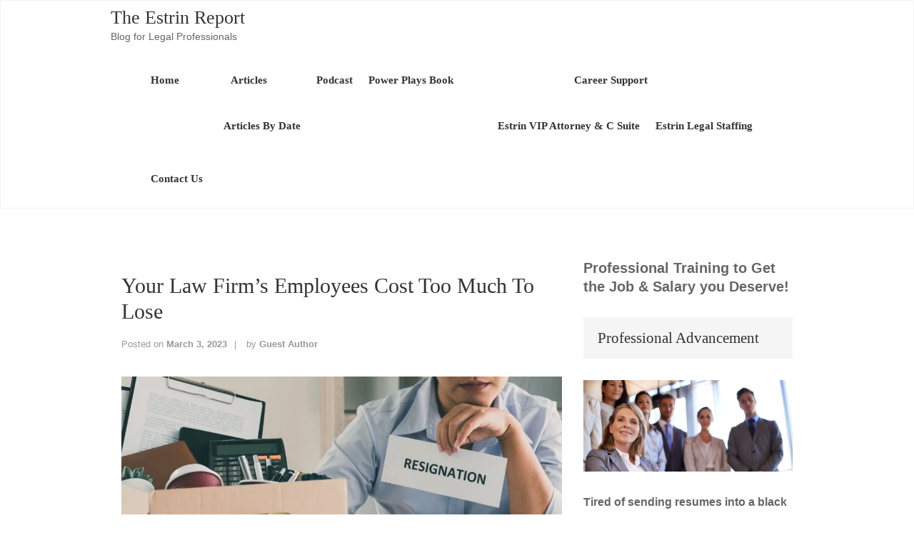

--- FILE ---
content_type: text/html; charset=UTF-8
request_url: https://www.estrinreport.com/your-law-firms-employees-cost-too-much-to-lose/
body_size: 30683
content:
<!DOCTYPE html><html lang="en-US"><head><script data-no-optimize="1">var litespeed_docref=sessionStorage.getItem("litespeed_docref");litespeed_docref&&(Object.defineProperty(document,"referrer",{get:function(){return litespeed_docref}}),sessionStorage.removeItem("litespeed_docref"));</script> <meta name="viewport" content="width=device-width, initial-scale=1.0"><meta charset="UTF-8"/><link rel="profile" href="http://gmpg.org/xfn/11"/><style id="jetpack-boost-critical-css">@media all{@charset "UTF-8";html{-webkit-text-size-adjust:100%;-ms-text-size-adjust:100%;-webkit-font-smoothing:antialiased;-moz-osx-font-smoothing:grayscale;text-rendering:optimizelegibility}*,:after,:before{-webkit-box-sizing:border-box;-moz-box-sizing:border-box;box-sizing:border-box}body{background:#fff}article,aside,figure,header,main,nav,section{display:block}ol,ul{list-style:none;margin:0}ul li a{color:#545454}a img{border:0 none}a{text-decoration:none!important}@-webkit-viewport{width:device-width}@-moz-viewport{width:device-width}@-ms-viewport{width:device-width}@-o-viewport{width:device-width}@viewport{width:device-width}*,:after,:before{-webkit-box-sizing:border-box;-moz-box-sizing:border-box;-ms-box-sizing:border-box;box-sizing:border-box}body,button,input,select{color:#333;font-size:15px;word-wrap:break-word;overflow-x:hidden;font-family:Raleway}h1,h2,h3,h4{color:#333;font-family:Cormorant,sans-serif;font-weight:400;margin-top:0;padding-bottom:20px}h1 a,h3 a{font-weight:inherit}h1{font-size:40px;line-height:40px}h2{font-size:36px;line-height:33px}h3{font-size:30px;line-height:31px}h4{font-size:24px;line-height:29px}p{padding:0;margin:0 0 20px 0}strong{font-weight:700}cite,em,i{font-style:italic}blockquote:before{color:rgba(0,0,0,.2);content:'\f10d';float:left;font-family:FontAwesome;font-size:30px;font-style:normal;line-height:24px;padding-right:10px}blockquote{color:#333;font-size:18px;-webkit-hyphens:none;-moz-hyphens:none;-ms-hyphens:none;hyphens:none;letter-spacing:.5px;margin-bottom:40px;padding:20px 20px 0;position:relative;quotes:none;line-height:28px}blockquote cite{font-size:15px}a{color:#968e71;font-weight:700;text-decoration:none}#page{width:100%}.container{margin:0 auto;position:relative}.screen-reader-text{clip:rect(1px,1px,1px,1px);position:absolute!important;height:1px;overflow:hidden;width:1px}button,input,select{font-size:100%;margin:0;vertical-align:baseline}input[type=email],input[type=search]{padding:6px;border:1px solid rgba(0,0,0,.1);-webkit-border-radius:5px;-moz-border-radius:5px;border-radius:0;width:100%;margin-bottom:18px;background-color:#fafafa;margin-top:7px}img{height:auto;max-width:100%;vertical-align:top}figure{margin:0}.widget img{max-width:100%}.small_image_blog .entry-title{text-align:left}.small_image_blog .entry-header .entry-meta{text-align:left}#main ul{list-style-type:disc}#main ol{list-style-type:decimal}.entry-header{padding-bottom:15px;padding-top:15px}.post{padding:35px 0 25px 0!important;border-bottom:1px solid rgba(0,0,0,.15)}.entry-title{font-size:30px;line-height:1.2;text-align:center;text-transform:none;padding-bottom:7px}.entry-title{color:#333;text-transform:capitalize}.entry-meta{overflow:hidden;text-align:center}.entry-meta,.entry-meta a{color:#999;font-size:13px;line-height:21px}.single-post .entry-header .entry-meta{text-align:left}.entry-meta .author,.entry-meta .posted-on{margin-right:5px;margin-bottom:5px}.entry-meta span:after{content:"|";color:#999;display:inline-block;padding:0 5px 0 10px}.entry-meta span:last-child:after{display:none}.entry-content{display:block;margin:0 0 30px}.entry-content ol,.entry-content ul{margin:0 0 30px 30px}#respond h3#reply-title #cancel-comment-reply-link{margin-left:10px;margin-left:.714285714rem;font-weight:400;font-size:12px;font-size:.857142857rem}.widget{margin-bottom:30px}input.search-field{-webkit-border-radius:0;-moz-border-radius:0;border-radius:0;color:#747474;float:left;font-size:14px;height:46px;line-height:22px;margin:0;outline:medium none;padding:6px 8px;width:80%;width:calc(100% - 60px)}.search-submit{background-color:#c0b596;border:1px solid #c0b596;-webkit-border-radius:0;-moz-border-radius:0;border-radius:0;color:#fff;font-size:16px;height:46px;margin-left:-1px;outline:medium none;right:0;width:60px}.single-post .entry-header{padding-top:0}.single-post .post{padding:0!important}button{overflow:visible!important}.single-post .post{padding:0!important;border-bottom:none}.single-post .entry-header{margin-bottom:20px}.nav-wrapper{width:100%;display:block;z-index:9999;border:1px solid #f2f2f2}.nav-wrapper .navbar{border:none;margin:0;background:#c0b596}.nav-wrapper .navbar .nav li>a{color:#333;line-height:47px;font-size:15px;text-transform:Capitalize;padding:17px 11px}.nav-wrapper .navbar .navbar-header{z-index:999}.nav-wrapper .navbar-collapse{background:#fff}.navbar-nav{float:left;text-align:right;width:77%}.navbar-nav li{float:none;display:inline-block}.nav-wrapper.header-default .navbar-nav{text-align:center}.nav-wrapper.header-default .site-branding{float:left;padding-top:10px}.site-branding .site-title{padding-bottom:0;font-weight:500!important;font-size:26px!important;padding-left:0!important;margin:0}p.site-description{font-size:14px;line-height:24px;margin:0}.nav-wrapper.header-default .navbar-nav{margin-left:30px;text-align:center;width:auto;float:none;display:inline-block}.nav-wrapper .navbar{background:0 0}.site-branding .site-title a{text-decoration:none;color:#333}.sec-content.section{padding:70px 0;position:relative}.nav-wrapper.header-default .site-branding{padding-bottom:9px}@media only screen and (max-width:989px){.row{margin-left:0;margin-right:0}}.sec-content aside.widget .widget-title{font-size:21px;line-height:24px;font-weight:500;padding:17px 20px;background:#f5f5f5;color:#333}.sec-content aside.widget a{color:#666!important}.sec-content .widget p,.sec-content .widget span{color:#666}.entry-content:after,.entry-content:before{content:"";display:table}.entry-content:after{clear:both}.entry-content:after,.entry-content:before{content:"";display:table}.nav-wrapper .navbar .nav li>a{font-family:Raleway!important}.section{padding:60px 0}}@media all{@media only screen and (max-width:1300px){.container{max-width:970px}}@media only screen and (max-width:1023px){.widget-title{font-size:22px;line-height:30px}}@media only screen and (max-width:767px){.nav-wrapper.header-default .site-branding{margin-left:20px}.nav-wrapper .navbar .navbar-header{float:right}.navbar-default .navbar-toggle{margin-top:25px}.nav-wrapper .navbar-collapse{width:100%}.navbar-nav li{width:100%;display:block;text-align:left}.nav-wrapper .navbar .nav li>a{padding:10px 16px;width:100%}.nav-wrapper.header-default .navbar-nav{width:100%;margin:0}#main h1,#main h2,#main h3{padding-bottom:10px}input[type=email],input[type=search]{margin-bottom:20px}#main .post{padding-bottom:40px}.widget{margin-bottom:40px}}}@media all{@charset "UTF-8";html{font-family:sans-serif;-ms-text-size-adjust:100%;-webkit-text-size-adjust:100%}body{margin:0}article,aside,figure,header,main,nav,section{display:block}a{background-color:transparent}strong{font-weight:700}h1{font-size:2em;margin:.67em 0}img{border:0}svg:not(:root){overflow:hidden}figure{margin:1em 40px}button,input,select{color:inherit;font:inherit;margin:0}button{overflow:visible}button,select{text-transform:none}button{-webkit-appearance:button}input{line-height:normal}input[type=search]{-webkit-appearance:textfield;box-sizing:content-box}input[type=search]::-webkit-search-cancel-button{-webkit-appearance:none}@font-face{font-family:'Glyphicons Halflings'}.glyphicon{position:relative;top:1px;display:inline-block;font-family:'Glyphicons Halflings';font-style:normal;font-weight:400;line-height:1;-webkit-font-smoothing:antialiased;-moz-osx-font-smoothing:grayscale}*{-webkit-box-sizing:border-box;-moz-box-sizing:border-box;box-sizing:border-box}:after,:before{-webkit-box-sizing:border-box;-moz-box-sizing:border-box;box-sizing:border-box}html{font-size:10px}body{font-family:"Helvetica Neue",Helvetica,Arial,sans-serif;font-size:14px;line-height:1.42857;color:#333;background-color:#fff}button,input,select{font-family:inherit;font-size:inherit;line-height:inherit}a{color:#337ab7;text-decoration:none}figure{margin:0}img{vertical-align:middle}.sr-only{position:absolute;width:1px;height:1px;margin:-1px;padding:0;overflow:hidden;clip:rect(0,0,0,0);border:0}h1,h2,h3,h4{font-family:inherit;font-weight:500;line-height:1.1;color:inherit}h1,h2,h3{margin-top:20px;margin-bottom:10px}h4{margin-top:10px;margin-bottom:10px}h1{font-size:36px}h2{font-size:30px}h3{font-size:24px}h4{font-size:18px}p{margin:0 0 10px}ol,ul{margin-top:0;margin-bottom:10px}blockquote{padding:10px 20px;margin:0 0 20px;font-size:17.5px;border-left:5px solid #eee}.container{margin-right:auto;margin-left:auto;padding-left:15px;padding-right:15px}.container:after,.container:before{content:" ";display:table}.container:after{clear:both}@media (min-width:768px){.container{width:750px}}@media (min-width:992px){.container{width:970px}}@media (min-width:1200px){.container{width:1170px}}.row{margin-left:-15px;margin-right:-15px}.row:after,.row:before{content:" ";display:table}.row:after{clear:both}.col-md-4,.col-md-8{position:relative;min-height:1px;padding-left:15px;padding-right:15px}@media (min-width:992px){.col-md-4,.col-md-8{float:left}.col-md-4{width:33.33333%}.col-md-8{width:66.66667%}}label{display:inline-block;max-width:100%;margin-bottom:5px;font-weight:700}input[type=search]{-webkit-box-sizing:border-box;-moz-box-sizing:border-box;box-sizing:border-box}.form-control{display:block;width:100%;height:34px;padding:6px 12px;font-size:14px;line-height:1.42857;color:#555;background-color:#fff;background-image:none;border:1px solid #ccc;border-radius:4px;-webkit-box-shadow:inset 0 1px 1px rgba(0,0,0,.075);box-shadow:inset 0 1px 1px rgba(0,0,0,.075)}.form-control::-moz-placeholder{color:#999;opacity:1}.form-control:-ms-input-placeholder{color:#999}.form-control::-webkit-input-placeholder{color:#999}input[type=search]{-webkit-appearance:none}.collapse{display:none}.nav{margin-bottom:0;padding-left:0;list-style:none}.nav:after,.nav:before{content:" ";display:table}.nav:after{clear:both}.nav>li{position:relative;display:block}.nav>li>a{position:relative;display:block;padding:10px 15px}.navbar{position:relative;min-height:50px;margin-bottom:20px;border:1px solid transparent}.navbar:after,.navbar:before{content:" ";display:table}.navbar:after{clear:both}@media (min-width:768px){.navbar{border-radius:4px}}.navbar-header:after,.navbar-header:before{content:" ";display:table}.navbar-header:after{clear:both}@media (min-width:768px){.navbar-header{float:left}}.navbar-collapse{overflow-x:visible;padding-right:15px;padding-left:15px;border-top:1px solid transparent;box-shadow:inset 0 1px 0 rgba(255,255,255,.1);-webkit-overflow-scrolling:touch}.navbar-collapse:after,.navbar-collapse:before{content:" ";display:table}.navbar-collapse:after{clear:both}@media (min-width:768px){.navbar-collapse{width:auto;border-top:0;box-shadow:none}.navbar-collapse.collapse{display:block!important;height:auto!important;padding-bottom:0;overflow:visible!important}}.navbar-toggle{position:relative;float:right;margin-right:15px;padding:9px 10px;margin-top:8px;margin-bottom:8px;background-color:transparent;background-image:none;border:1px solid transparent;border-radius:4px}.navbar-toggle .icon-bar{display:block;width:22px;height:2px;border-radius:1px}.navbar-toggle .icon-bar+.icon-bar{margin-top:4px}@media (min-width:768px){.navbar-toggle{display:none}}.navbar-nav{margin:7.5px -15px}.navbar-nav>li>a{padding-top:10px;padding-bottom:10px;line-height:20px}@media (min-width:768px){.navbar-nav{float:left;margin:0}.navbar-nav>li{float:left}.navbar-nav>li>a{padding-top:15px;padding-bottom:15px}}@media (min-width:768px){.navbar-right{float:right!important;margin-right:-15px}}.navbar-default{background-color:#f8f8f8;border-color:#e7e7e7}.navbar-default .navbar-nav>li>a{color:#777}.navbar-default .navbar-toggle{border-color:#ddd}.navbar-default .navbar-toggle .icon-bar{background-color:#888}.navbar-default .navbar-collapse{border-color:#e7e7e7}@-ms-viewport{width:device-width}@font-face{font-family:FontAwesome;font-weight:400;font-style:normal}.fa{display:inline-block;font:normal normal normal 14px/1 FontAwesome;font-size:inherit;text-rendering:auto;-webkit-font-smoothing:antialiased;-moz-osx-font-smoothing:grayscale}.fa-search:before{content:""}.sr-only{position:absolute;width:1px;height:1px;padding:0;margin:-1px;overflow:hidden;clip:rect(0,0,0,0);border:0}@font-face{font-family:FontAwesome;font-weight:400;font-style:normal}h1,h2,h3,h4{font-family:Poppins}html{text-rendering:optimizeLegibility;-webkit-font-smoothing:antialiased}body,html{width:100%;height:100%;color:#666;line-height:26px}a{color:#c0b596;text-decoration:none}body{font-family:Raleway,"Helvetica Neue",Helvetica,Arial,sans-serif;font-size:16px}h1,h2,h3,h4{color:#333;font-family:Cormorant}img{max-width:100%;height:auto}button{box-shadow:none;text-shadow:none}body{overflow-x:hidden}}@media all{@charset "UTF-8";.screen-reader-text{position:absolute;top:-10000em;width:1px;height:1px;margin:-1px;padding:0;overflow:hidden;clip:rect(0,0,0,0);border:0}.elementor *,.elementor :after,.elementor :before{box-sizing:border-box}.elementor a{box-shadow:none;text-decoration:none}.elementor-element{--flex-direction:initial;--flex-wrap:initial;--justify-content:initial;--align-items:initial;--align-content:initial;--gap:initial;--flex-basis:initial;--flex-grow:initial;--flex-shrink:initial;--order:initial;--align-self:initial;flex-basis:var(--flex-basis);flex-grow:var(--flex-grow);flex-shrink:var(--flex-shrink);order:var(--order);align-self:var(--align-self)}.elementor-element:where(.e-con-full,.elementor-widget){flex-direction:var(--flex-direction);flex-wrap:var(--flex-wrap);justify-content:var(--justify-content);align-items:var(--align-items);align-content:var(--align-content);gap:var(--gap)}.elementor-section{position:relative}.elementor-section .elementor-container{display:flex;margin-right:auto;margin-left:auto;position:relative}@media (max-width:1024px){.elementor-section .elementor-container{flex-wrap:wrap}}.elementor-section.elementor-section-boxed>.elementor-container{max-width:1140px}.elementor-widget-wrap{position:relative;width:100%;flex-wrap:wrap;align-content:flex-start}.elementor:not(.elementor-bc-flex-widget) .elementor-widget-wrap{display:flex}.elementor-widget-wrap>.elementor-element{width:100%}.elementor-widget{position:relative}.elementor-column{position:relative;min-height:1px;display:flex}.elementor-column-gap-default>.elementor-column>.elementor-element-populated{padding:10px}@media (min-width:768px){.elementor-column.elementor-col-100{width:100%}}@media (max-width:767px){.elementor-column{width:100%}}}@media all{.fa{-moz-osx-font-smoothing:grayscale;-webkit-font-smoothing:antialiased;display:inline-block;font-style:normal;font-variant:normal;text-rendering:auto;line-height:1}.fa-search:before{content:"\f002"}.sr-only{border:0;clip:rect(0,0,0,0);height:1px;margin:-1px;overflow:hidden;padding:0;position:absolute;width:1px}@font-face{font-family:"Font Awesome 5 Free";font-style:normal;font-weight:400;font-display:block}@font-face{font-family:"Font Awesome 5 Free";font-style:normal;font-weight:900;font-display:block}.fa{font-family:"Font Awesome 5 Free"}.fa{font-weight:900}}@media all{@charset "UTF-8";ol,ul{box-sizing:border-box}.wp-block-pullquote{box-sizing:border-box;margin:0 0 1em;overflow-wrap:break-word;padding:3em 0;text-align:center}.wp-block-pullquote blockquote,.wp-block-pullquote cite,.wp-block-pullquote p{color:inherit}.wp-block-pullquote cite{position:relative}.wp-block-pullquote cite{color:inherit}.wp-block-quote{box-sizing:border-box}.wp-block-quote{overflow-wrap:break-word}.screen-reader-text{clip:rect(1px,1px,1px,1px);word-wrap:normal!important;border:0;-webkit-clip-path:inset(50%);clip-path:inset(50%);height:1px;margin:-1px;overflow:hidden;padding:0;position:absolute;width:1px}html :where(img[class*=wp-image-]){height:auto;max-width:100%}figure{margin:0 0 1em}}@media all{@charset "UTF-8";#jp-relatedposts{clear:both;display:none;margin:1em 0;padding-top:1em;position:relative}.jp-relatedposts:after{clear:both;content:"";display:block}#jp-relatedposts h3.jp-relatedposts-headline{display:inline-block;float:left;font-family:inherit;font-size:9pt;font-weight:700;margin:0 0 1em}#jp-relatedposts h3.jp-relatedposts-headline em:before{border-top:1px solid #dcdcde;border-top:1px solid rgba(0,0,0,.2);content:"";display:block;margin-bottom:1em;min-width:30px;width:100%}#jp-relatedposts h3.jp-relatedposts-headline em{font-style:normal;font-weight:700}.screen-reader-text{clip:rect(1px,1px,1px,1px);word-wrap:normal!important;border:0;-webkit-clip-path:inset(50%);clip-path:inset(50%);height:1px;margin:-1px;overflow:hidden;padding:0;position:absolute!important;width:1px}}</style><meta name='robots' content='index, follow, max-image-preview:large, max-snippet:-1, max-video-preview:-1' /><title>Your Law Firm’s Employees Cost Too Much to Lose - The Estrin Report</title><link rel="canonical" href="https://www.estrinreport.com/your-law-firms-employees-cost-too-much-to-lose/" /><meta property="og:locale" content="en_US" /><meta property="og:type" content="article" /><meta property="og:title" content="Your Law Firm’s Employees Cost Too Much to Lose - The Estrin Report" /><meta property="og:description" content="Blake Lively nailed this concept about the value of your team in her article, &quot;Your Law Firm’s Employees Cost Too Much to Lose.  You&#039;ll be amazed to see how much it actually costs to replace one of your attorneys. If you are in law firm management, you simply MUST read this article" /><meta property="og:url" content="https://www.estrinreport.com/your-law-firms-employees-cost-too-much-to-lose/" /><meta property="og:site_name" content="The Estrin Report" /><meta property="article:published_time" content="2023-03-02T21:07:00+00:00" /><meta property="article:modified_time" content="2023-03-03T20:04:22+00:00" /><meta property="og:image" content="https://www.estrinreport.com/wp-content/uploads/2023/02/Employees-Cost.jpg" /><meta property="og:image:width" content="1024" /><meta property="og:image:height" content="600" /><meta property="og:image:type" content="image/jpeg" /><meta name="author" content="Guest Author" /><meta name="twitter:card" content="summary_large_image" /><meta name="twitter:label1" content="Written by" /><meta name="twitter:data1" content="Guest Author" /><meta name="twitter:label2" content="Est. reading time" /><meta name="twitter:data2" content="7 minutes" /> <script data-jetpack-boost="ignore" type="application/ld+json" class="yoast-schema-graph">{"@context":"https://schema.org","@graph":[{"@type":"Article","@id":"https://www.estrinreport.com/your-law-firms-employees-cost-too-much-to-lose/#article","isPartOf":{"@id":"https://www.estrinreport.com/your-law-firms-employees-cost-too-much-to-lose/"},"author":{"name":"Guest Author","@id":"https://www.estrinreport.com/#/schema/person/01ae8221ddd0c1c02421bc03b646d99a"},"headline":"Your Law Firm’s Employees Cost Too Much to Lose","datePublished":"2023-03-02T21:07:00+00:00","dateModified":"2023-03-03T20:04:22+00:00","mainEntityOfPage":{"@id":"https://www.estrinreport.com/your-law-firms-employees-cost-too-much-to-lose/"},"wordCount":1462,"image":{"@id":"https://www.estrinreport.com/your-law-firms-employees-cost-too-much-to-lose/#primaryimage"},"thumbnailUrl":"https://i0.wp.com/www.estrinreport.com/wp-content/uploads/2023/02/Employees-Cost.jpg?fit=1024%2C600&ssl=1","articleSection":["Hiring","Law firm management","Office management","People management"],"inLanguage":"en-US"},{"@type":"WebPage","@id":"https://www.estrinreport.com/your-law-firms-employees-cost-too-much-to-lose/","url":"https://www.estrinreport.com/your-law-firms-employees-cost-too-much-to-lose/","name":"Your Law Firm’s Employees Cost Too Much to Lose - The Estrin Report","isPartOf":{"@id":"https://www.estrinreport.com/#website"},"primaryImageOfPage":{"@id":"https://www.estrinreport.com/your-law-firms-employees-cost-too-much-to-lose/#primaryimage"},"image":{"@id":"https://www.estrinreport.com/your-law-firms-employees-cost-too-much-to-lose/#primaryimage"},"thumbnailUrl":"https://i0.wp.com/www.estrinreport.com/wp-content/uploads/2023/02/Employees-Cost.jpg?fit=1024%2C600&ssl=1","datePublished":"2023-03-02T21:07:00+00:00","dateModified":"2023-03-03T20:04:22+00:00","author":{"@id":"https://www.estrinreport.com/#/schema/person/01ae8221ddd0c1c02421bc03b646d99a"},"breadcrumb":{"@id":"https://www.estrinreport.com/your-law-firms-employees-cost-too-much-to-lose/#breadcrumb"},"inLanguage":"en-US","potentialAction":[{"@type":"ReadAction","target":["https://www.estrinreport.com/your-law-firms-employees-cost-too-much-to-lose/"]}]},{"@type":"ImageObject","inLanguage":"en-US","@id":"https://www.estrinreport.com/your-law-firms-employees-cost-too-much-to-lose/#primaryimage","url":"https://i0.wp.com/www.estrinreport.com/wp-content/uploads/2023/02/Employees-Cost.jpg?fit=1024%2C600&ssl=1","contentUrl":"https://i0.wp.com/www.estrinreport.com/wp-content/uploads/2023/02/Employees-Cost.jpg?fit=1024%2C600&ssl=1","width":1024,"height":600},{"@type":"BreadcrumbList","@id":"https://www.estrinreport.com/your-law-firms-employees-cost-too-much-to-lose/#breadcrumb","itemListElement":[{"@type":"ListItem","position":1,"name":"Home","item":"https://www.estrinreport.com/"},{"@type":"ListItem","position":2,"name":"Read more from The Estrin Report","item":"https://www.estrinreport.com/read-from-our-blog/"},{"@type":"ListItem","position":3,"name":"Your Law Firm’s Employees Cost Too Much to Lose"}]},{"@type":"WebSite","@id":"https://www.estrinreport.com/#website","url":"https://www.estrinreport.com/","name":"The Estrin Report","description":"Blog for Legal Professionals","potentialAction":[{"@type":"SearchAction","target":{"@type":"EntryPoint","urlTemplate":"https://www.estrinreport.com/?s={search_term_string}"},"query-input":{"@type":"PropertyValueSpecification","valueRequired":true,"valueName":"search_term_string"}}],"inLanguage":"en-US"},{"@type":"Person","@id":"https://www.estrinreport.com/#/schema/person/01ae8221ddd0c1c02421bc03b646d99a","name":"Guest Author","image":{"@type":"ImageObject","inLanguage":"en-US","@id":"https://www.estrinreport.com/#/schema/person/image/","url":"https://www.estrinreport.com/wp-content/litespeed/avatar/bef4b0d96d0d39612abd344228644b62.jpg?ver=1768443119","contentUrl":"https://www.estrinreport.com/wp-content/litespeed/avatar/bef4b0d96d0d39612abd344228644b62.jpg?ver=1768443119","caption":"Guest Author"},"url":"https://www.estrinreport.com/author/guest-author/"}]}</script> <link rel='dns-prefetch' href='//static.addtoany.com' /><link rel='dns-prefetch' href='//js.stripe.com' /><link rel='dns-prefetch' href='//www.googletagmanager.com' /><link rel='dns-prefetch' href='//stats.wp.com' /><link rel='dns-prefetch' href='//checkout.stripe.com' /><link rel='dns-prefetch' href='//fonts.googleapis.com' /><link rel='preconnect' href='//i0.wp.com' /><link rel='preconnect' href='//c0.wp.com' /><link rel="alternate" type="application/rss+xml" title="The Estrin Report &raquo; Feed" href="https://www.estrinreport.com/feed/" /><link rel="alternate" type="application/rss+xml" title="The Estrin Report &raquo; Comments Feed" href="https://www.estrinreport.com/comments/feed/" /><link rel="alternate" type="application/rss+xml" title="The Estrin Report &raquo; Your Law Firm’s Employees Cost Too Much to Lose Comments Feed" href="https://www.estrinreport.com/your-law-firms-employees-cost-too-much-to-lose/feed/" /><link rel="alternate" title="oEmbed (JSON)" type="application/json+oembed" href="https://www.estrinreport.com/wp-json/oembed/1.0/embed?url=https%3A%2F%2Fwww.estrinreport.com%2Fyour-law-firms-employees-cost-too-much-to-lose%2F" /><link rel="alternate" title="oEmbed (XML)" type="text/xml+oembed" href="https://www.estrinreport.com/wp-json/oembed/1.0/embed?url=https%3A%2F%2Fwww.estrinreport.com%2Fyour-law-firms-employees-cost-too-much-to-lose%2F&#038;format=xml" /><style id='wp-img-auto-sizes-contain-inline-css' type='text/css'>img:is([sizes=auto i],[sizes^="auto," i]){contain-intrinsic-size:3000px 1500px}
/*# sourceURL=wp-img-auto-sizes-contain-inline-css */</style><noscript><style id="litespeed-ccss">@media all{html{-webkit-text-size-adjust:100%;-ms-text-size-adjust:100%;-webkit-font-smoothing:antialiased;-moz-osx-font-smoothing:grayscale;text-rendering:optimizelegibility}*,:after,:before{-webkit-box-sizing:border-box;-moz-box-sizing:border-box;box-sizing:border-box}body{background:#fff}article,aside,figure,header,main,nav{display:block}ul{list-style:none;margin:0}ul li a{color:#545454}a{text-decoration:none!important}@-webkit-viewport{width:device-width}@-moz-viewport{width:device-width}@-ms-viewport{width:device-width}@-o-viewport{width:device-width}@viewport{width:device-width}*,:after,:before{-webkit-box-sizing:border-box;-moz-box-sizing:border-box;-ms-box-sizing:border-box;box-sizing:border-box}body,button{color:#333;font-size:15px;word-wrap:break-word;overflow-x:hidden;font-family:Raleway}h1,h2,h3{color:#333;font-family:Cormorant,sans-serif;font-weight:400;margin-top:0;padding-bottom:20px}h1 a{font-weight:inherit}h1{font-size:40px;line-height:40px}h2{font-size:36px;line-height:33px}h3{font-size:30px;line-height:31px}p{padding:0;margin:0 0 20px 0}strong{font-weight:700}em,i{font-style:italic}a{color:#968e71;font-weight:700;text-decoration:none}#page{width:100%}.container{margin:0 auto;position:relative}.screen-reader-text{clip:rect(1px,1px,1px,1px);position:absolute!important;height:1px;overflow:hidden;width:1px}button{font-size:100%;margin:0;vertical-align:baseline}img{height:auto;max-width:100%;vertical-align:top}figure{margin:0}.widget img{max-width:100%}.small_image_blog .entry-header .entry-meta{text-align:left}.entry-header{padding-bottom:15px;padding-top:15px}.post{padding:35px 0 25px 0!important;border-bottom:1px solid rgb(0 0 0/.15)}.entry-meta{overflow:hidden;text-align:center}.entry-meta,.entry-meta a{color:#999;font-size:13px;line-height:21px}.single-post .entry-header .entry-meta{text-align:left}.entry-meta .author,.entry-meta .posted-on{margin-right:5px;margin-bottom:5px}.entry-meta span:after{content:"|";color:#999;display:inline-block;padding:0 5px 0 10px}.entry-meta span:last-child:after{display:none}.entry-content{display:block;margin:0 0 30px}.widget{margin-bottom:30px}.single-post .entry-header{padding-top:0}.single-post .post{padding:0!important}button{overflow:visible!important}.single-post .post{padding:0!important;border-bottom:none}.single-post .entry-header{margin-bottom:20px}.nav-wrapper{width:100%;display:block;z-index:9999;border:1px solid #f2f2f2}.nav-wrapper .navbar{border:none;margin:0;background:#c0b596}.nav-wrapper .navbar .nav li>a{color:#333;line-height:47px;font-size:15px;text-transform:Capitalize;padding:17px 11px}.nav-wrapper .navbar .navbar-header{z-index:999}.nav-wrapper .navbar-collapse{background:#fff}.navbar-nav{float:left;text-align:right;width:77%}.navbar-nav li{float:none;display:inline-block}.nav-wrapper.header-default .navbar-nav{text-align:center}.nav-wrapper.header-default .site-branding{float:left;padding-top:10px}.site-branding .site-title{padding-bottom:0;font-weight:500!important;font-size:26px!important;padding-left:0!important;margin:0}p.site-description{font-size:14px;line-height:24px;margin:0}.nav-wrapper.header-default .navbar-nav{margin-left:30px;text-align:center;width:auto;float:none;display:inline-block}.nav-wrapper .navbar{background:0 0}.site-branding .site-title a{text-decoration:none;color:#333}.sec-content.section{padding:70px 0;position:relative}.nav-wrapper.header-default .site-branding{padding-bottom:9px}@media only screen and (max-width:989px){.row{margin-left:0;margin-right:0}}.sec-content aside.widget .widget-title{font-size:21px;line-height:24px;font-weight:500;padding:17px 20px;background:#f5f5f5;color:#333}.sec-content aside.widget a{color:#666!important}.sec-content .widget p{color:#666}.entry-content:after,.entry-content:before{content:"";display:table}.entry-content:after{clear:both}.entry-content:after,.entry-content:before{content:"";display:table}.nav-wrapper .navbar .nav li>a{font-family:Raleway!important}.section{padding:60px 0}}@media all{@media only screen and (max-width:1300px){.container{max-width:970px}}@media only screen and (max-width:1023px){.widget-title{font-size:22px;line-height:30px}}@media only screen and (max-width:767px){.nav-wrapper.header-default .site-branding{margin-left:20px}.nav-wrapper .navbar .navbar-header{float:right}.navbar-default .navbar-toggle{margin-top:25px}.nav-wrapper .navbar-collapse{width:100%}.navbar-nav li{width:100%;display:block;text-align:left}.nav-wrapper .navbar .nav li>a{padding:10px 16px;width:100%}.nav-wrapper.header-default .navbar-nav{width:100%;margin:0}#main h3{padding-bottom:10px}#main .post{padding-bottom:40px}.widget{margin-bottom:40px}}}@media all{html{font-family:sans-serif;-ms-text-size-adjust:100%;-webkit-text-size-adjust:100%}body{margin:0}article,aside,figure,header,main,nav{display:block}a{background-color:#fff0}strong{font-weight:700}h1{font-size:2em;margin:.67em 0}img{border:0}figure{margin:1em 40px}button{color:inherit;font:inherit;margin:0}button{overflow:visible}button{text-transform:none}button{-webkit-appearance:button}.glyphicon{position:relative;top:1px;display:inline-block;font-family:"Glyphicons Halflings";font-style:normal;font-weight:400;line-height:1;-webkit-font-smoothing:antialiased;-moz-osx-font-smoothing:grayscale}*{-webkit-box-sizing:border-box;-moz-box-sizing:border-box;box-sizing:border-box}:after,:before{-webkit-box-sizing:border-box;-moz-box-sizing:border-box;box-sizing:border-box}html{font-size:10px}body{font-family:"Helvetica Neue",Helvetica,Arial,sans-serif;font-size:14px;line-height:1.42857;color:#333;background-color:#fff}button{font-family:inherit;font-size:inherit;line-height:inherit}a{color:#337ab7;text-decoration:none}figure{margin:0}img{vertical-align:middle}.sr-only{position:absolute;width:1px;height:1px;margin:-1px;padding:0;overflow:hidden;clip:rect(0,0,0,0);border:0}h1,h2,h3{font-family:inherit;font-weight:500;line-height:1.1;color:inherit}h1,h2,h3{margin-top:20px;margin-bottom:10px}h1{font-size:36px}h2{font-size:30px}h3{font-size:24px}p{margin:0 0 10px}ul{margin-top:0;margin-bottom:10px}.container{margin-right:auto;margin-left:auto;padding-left:15px;padding-right:15px}.container:after,.container:before{content:" ";display:table}.container:after{clear:both}@media (min-width:768px){.container{width:750px}}@media (min-width:992px){.container{width:970px}}@media (min-width:1200px){.container{width:1170px}}.row{margin-left:-15px;margin-right:-15px}.row:after,.row:before{content:" ";display:table}.row:after{clear:both}.col-md-4,.col-md-8{position:relative;min-height:1px;padding-left:15px;padding-right:15px}@media (min-width:992px){.col-md-4,.col-md-8{float:left}.col-md-4{width:33.33333%}.col-md-8{width:66.66667%}}label{display:inline-block;max-width:100%;margin-bottom:5px;font-weight:700}.collapse{display:none}.nav{margin-bottom:0;padding-left:0;list-style:none}.nav:after,.nav:before{content:" ";display:table}.nav:after{clear:both}.nav>li{position:relative;display:block}.nav>li>a{position:relative;display:block;padding:10px 15px}.navbar{position:relative;min-height:50px;margin-bottom:20px;border:1px solid #fff0}.navbar:after,.navbar:before{content:" ";display:table}.navbar:after{clear:both}@media (min-width:768px){.navbar{border-radius:4px}}.navbar-header:after,.navbar-header:before{content:" ";display:table}.navbar-header:after{clear:both}@media (min-width:768px){.navbar-header{float:left}}.navbar-collapse{overflow-x:visible;padding-right:15px;padding-left:15px;border-top:1px solid #fff0;box-shadow:inset 0 1px 0 rgb(255 255 255/.1);-webkit-overflow-scrolling:touch}.navbar-collapse:after,.navbar-collapse:before{content:" ";display:table}.navbar-collapse:after{clear:both}@media (min-width:768px){.navbar-collapse{width:auto;border-top:0;box-shadow:none}.navbar-collapse.collapse{display:block!important;height:auto!important;padding-bottom:0;overflow:visible!important}}.navbar-toggle{position:relative;float:right;margin-right:15px;padding:9px 10px;margin-top:8px;margin-bottom:8px;background-color:#fff0;background-image:none;border:1px solid #fff0;border-radius:4px}.navbar-toggle .icon-bar{display:block;width:22px;height:2px;border-radius:1px}.navbar-toggle .icon-bar+.icon-bar{margin-top:4px}@media (min-width:768px){.navbar-toggle{display:none}}.navbar-nav{margin:7.5px -15px}.navbar-nav>li>a{padding-top:10px;padding-bottom:10px;line-height:20px}@media (min-width:768px){.navbar-nav{float:left;margin:0}.navbar-nav>li{float:left}.navbar-nav>li>a{padding-top:15px;padding-bottom:15px}}@media (min-width:768px){.navbar-right{float:right!important;margin-right:-15px}}.navbar-default{background-color:#f8f8f8;border-color:#e7e7e7}.navbar-default .navbar-nav>li>a{color:#777}.navbar-default .navbar-toggle{border-color:#ddd}.navbar-default .navbar-toggle .icon-bar{background-color:#888}.navbar-default .navbar-collapse{border-color:#e7e7e7}@-ms-viewport{width:device-width}.fa{display:inline-block;font:normal normal normal 14px/1 FontAwesome;font-size:inherit;text-rendering:auto;-webkit-font-smoothing:antialiased;-moz-osx-font-smoothing:grayscale}.sr-only{position:absolute;width:1px;height:1px;padding:0;margin:-1px;overflow:hidden;clip:rect(0,0,0,0);border:0}h1,h2,h3{font-family:Poppins}html{text-rendering:optimizeLegibility;-webkit-font-smoothing:antialiased}body,html{width:100%;height:100%;color:#666;line-height:26px}a{color:#c0b596;text-decoration:none}body{font-family:Raleway,"Helvetica Neue",Helvetica,Arial,sans-serif;font-size:16px}h1,h2,h3{color:#333;font-family:Cormorant}img{max-width:100%;height:auto}button{box-shadow:none;text-shadow:none}body{overflow-x:hidden}}@media all{.screen-reader-text{position:absolute;top:-10000em;width:1px;height:1px;margin:-1px;padding:0;overflow:hidden;clip:rect(0,0,0,0);border:0}}@media all{.fa{-moz-osx-font-smoothing:grayscale;-webkit-font-smoothing:antialiased;display:inline-block;font-style:normal;font-variant:normal;text-rendering:auto;line-height:1}.sr-only{border:0;clip:rect(0,0,0,0);height:1px;margin:-1px;overflow:hidden;padding:0;position:absolute;width:1px}.fa{font-family:"Font Awesome 5 Free"}.fa{font-weight:900}}@media all{ul{box-sizing:border-box}.screen-reader-text{clip:rect(1px,1px,1px,1px);word-wrap:normal!important;border:0;-webkit-clip-path:inset(50%);clip-path:inset(50%);height:1px;margin:-1px;overflow:hidden;padding:0;position:absolute;width:1px}html :where(img[class*=wp-image-]){height:auto;max-width:100%}figure{margin:0 0 1em}}@media all{#jp-relatedposts{clear:both;display:none;margin:1em 0;padding-top:1em;position:relative}.jp-relatedposts:after{clear:both;content:"";display:block}#jp-relatedposts h3.jp-relatedposts-headline{display:inline-block;float:left;font-family:inherit;font-size:9pt;font-weight:700;margin:0 0 1em}#jp-relatedposts h3.jp-relatedposts-headline em:before{border-top:1px solid #dcdcde;border-top:1px solid rgb(0 0 0/.2);content:"";display:block;margin-bottom:1em;min-width:30px;width:100%}#jp-relatedposts h3.jp-relatedposts-headline em{font-style:normal;font-weight:700}.screen-reader-text{clip:rect(1px,1px,1px,1px);word-wrap:normal!important;border:0;-webkit-clip-path:inset(50%);clip-path:inset(50%);height:1px;margin:-1px;overflow:hidden;padding:0;position:absolute!important;width:1px}}@media not all{#jp-relatedposts{display:none;padding-top:1em;margin:1em 0;position:relative;clear:both}.jp-relatedposts::after{content:"";display:block;clear:both}#jp-relatedposts h3.jp-relatedposts-headline{margin:0 0 1em 0;display:inline-block;float:left;font-size:9pt;font-weight:700;font-family:inherit}#jp-relatedposts h3.jp-relatedposts-headline em::before{content:"";display:block;width:100%;min-width:30px;border-top:1px solid rgb(0 0 0/.2);margin-bottom:1em}#jp-relatedposts h3.jp-relatedposts-headline em{font-style:normal;font-weight:700}}@media not all{.wp-block-image img{box-sizing:border-box;height:auto;max-width:100%;vertical-align:bottom}ul{box-sizing:border-box}.entry-content{counter-reset:footnotes}:root{--wp-block-synced-color:#7a00df;--wp-block-synced-color--rgb:122,0,223;--wp-bound-block-color:var(--wp-block-synced-color);--wp-editor-canvas-background:#ddd;--wp-admin-theme-color:#007cba;--wp-admin-theme-color--rgb:0,124,186;--wp-admin-theme-color-darker-10:#006ba1;--wp-admin-theme-color-darker-10--rgb:0,107,160.5;--wp-admin-theme-color-darker-20:#005a87;--wp-admin-theme-color-darker-20--rgb:0,90,135;--wp-admin-border-width-focus:2px}:root{--wp--preset--font-size--normal:16px;--wp--preset--font-size--huge:42px}.has-text-align-center{text-align:center}.screen-reader-text{border:0;clip-path:inset(50%);height:1px;margin:-1px;overflow:hidden;padding:0;position:absolute;width:1px;word-wrap:normal!important}html :where(img[class*=wp-image-]){height:auto;max-width:100%}:where(figure){margin:0 0 1em}}:root{--wp--preset--aspect-ratio--square:1;--wp--preset--aspect-ratio--4-3:4/3;--wp--preset--aspect-ratio--3-4:3/4;--wp--preset--aspect-ratio--3-2:3/2;--wp--preset--aspect-ratio--2-3:2/3;--wp--preset--aspect-ratio--16-9:16/9;--wp--preset--aspect-ratio--9-16:9/16;--wp--preset--color--black:#000000;--wp--preset--color--cyan-bluish-gray:#abb8c3;--wp--preset--color--white:#ffffff;--wp--preset--color--pale-pink:#f78da7;--wp--preset--color--vivid-red:#cf2e2e;--wp--preset--color--luminous-vivid-orange:#ff6900;--wp--preset--color--luminous-vivid-amber:#fcb900;--wp--preset--color--light-green-cyan:#7bdcb5;--wp--preset--color--vivid-green-cyan:#00d084;--wp--preset--color--pale-cyan-blue:#8ed1fc;--wp--preset--color--vivid-cyan-blue:#0693e3;--wp--preset--color--vivid-purple:#9b51e0;--wp--preset--gradient--vivid-cyan-blue-to-vivid-purple:linear-gradient(135deg,rgb(6,147,227) 0%,rgb(155,81,224) 100%);--wp--preset--gradient--light-green-cyan-to-vivid-green-cyan:linear-gradient(135deg,rgb(122,220,180) 0%,rgb(0,208,130) 100%);--wp--preset--gradient--luminous-vivid-amber-to-luminous-vivid-orange:linear-gradient(135deg,rgb(252,185,0) 0%,rgb(255,105,0) 100%);--wp--preset--gradient--luminous-vivid-orange-to-vivid-red:linear-gradient(135deg,rgb(255,105,0) 0%,rgb(207,46,46) 100%);--wp--preset--gradient--very-light-gray-to-cyan-bluish-gray:linear-gradient(135deg,rgb(238,238,238) 0%,rgb(169,184,195) 100%);--wp--preset--gradient--cool-to-warm-spectrum:linear-gradient(135deg,rgb(74,234,220) 0%,rgb(151,120,209) 20%,rgb(207,42,186) 40%,rgb(238,44,130) 60%,rgb(251,105,98) 80%,rgb(254,248,76) 100%);--wp--preset--gradient--blush-light-purple:linear-gradient(135deg,rgb(255,206,236) 0%,rgb(152,150,240) 100%);--wp--preset--gradient--blush-bordeaux:linear-gradient(135deg,rgb(254,205,165) 0%,rgb(254,45,45) 50%,rgb(107,0,62) 100%);--wp--preset--gradient--luminous-dusk:linear-gradient(135deg,rgb(255,203,112) 0%,rgb(199,81,192) 50%,rgb(65,88,208) 100%);--wp--preset--gradient--pale-ocean:linear-gradient(135deg,rgb(255,245,203) 0%,rgb(182,227,212) 50%,rgb(51,167,181) 100%);--wp--preset--gradient--electric-grass:linear-gradient(135deg,rgb(202,248,128) 0%,rgb(113,206,126) 100%);--wp--preset--gradient--midnight:linear-gradient(135deg,rgb(2,3,129) 0%,rgb(40,116,252) 100%);--wp--preset--font-size--small:13px;--wp--preset--font-size--medium:20px;--wp--preset--font-size--large:36px;--wp--preset--font-size--x-large:42px;--wp--preset--spacing--20:0.44rem;--wp--preset--spacing--30:0.67rem;--wp--preset--spacing--40:1rem;--wp--preset--spacing--50:1.5rem;--wp--preset--spacing--60:2.25rem;--wp--preset--spacing--70:3.38rem;--wp--preset--spacing--80:5.06rem;--wp--preset--shadow--natural:6px 6px 9px rgba(0, 0, 0, 0.2);--wp--preset--shadow--deep:12px 12px 50px rgba(0, 0, 0, 0.4);--wp--preset--shadow--sharp:6px 6px 0px rgba(0, 0, 0, 0.2);--wp--preset--shadow--outlined:6px 6px 0px -3px rgb(255, 255, 255), 6px 6px rgb(0, 0, 0);--wp--preset--shadow--crisp:6px 6px 0px rgb(0, 0, 0)}@media not all{.screen-reader-text{clip:rect(1px,1px,1px,1px);height:1px;overflow:hidden;position:absolute!important;width:1px}}@media not all{html{font-family:sans-serif;-ms-text-size-adjust:100%;-webkit-text-size-adjust:100%}body{margin:0}article,aside,figure,footer,header,main,nav{display:block}a{background-color:#fff0}strong{font-weight:700}h1{font-size:2em;margin:.67em 0}img{border:0}figure{margin:1em 40px}button{color:inherit;font:inherit;margin:0}button{overflow:visible}button{text-transform:none}button{-webkit-appearance:button}button::-moz-focus-inner{border:0;padding:0}.glyphicon{position:relative;top:1px;display:inline-block;font-family:"Glyphicons Halflings";font-style:normal;font-weight:400;line-height:1;-webkit-font-smoothing:antialiased;-moz-osx-font-smoothing:grayscale}*{-webkit-box-sizing:border-box;-moz-box-sizing:border-box;box-sizing:border-box}*:before,*:after{-webkit-box-sizing:border-box;-moz-box-sizing:border-box;box-sizing:border-box}html{font-size:10px}body{font-family:"Helvetica Neue",Helvetica,Arial,sans-serif;font-size:14px;line-height:1.42857;color:#333;background-color:#fff}button{font-family:inherit;font-size:inherit;line-height:inherit}a{color:#337ab7;text-decoration:none}figure{margin:0}img{vertical-align:middle}.sr-only{position:absolute;width:1px;height:1px;margin:-1px;padding:0;overflow:hidden;clip:rect(0,0,0,0);border:0}h1,h2,h3{font-family:inherit;font-weight:500;line-height:1.1;color:inherit}h1,h2,h3{margin-top:20px;margin-bottom:10px}h1{font-size:36px}h2{font-size:30px}h3{font-size:24px}p{margin:0 0 10px}ul{margin-top:0;margin-bottom:10px}ul ul{margin-bottom:0}.container{margin-right:auto;margin-left:auto;padding-left:15px;padding-right:15px}.container:before,.container:after{content:" ";display:table}.container:after{clear:both}@media (min-width:768px){.container{width:750px}}@media (min-width:992px){.container{width:970px}}@media (min-width:1200px){.container{width:1170px}}.row{margin-left:-15px;margin-right:-15px}.row:before,.row:after{content:" ";display:table}.row:after{clear:both}.col-md-4,.col-md-8{position:relative;min-height:1px;padding-left:15px;padding-right:15px}@media (min-width:992px){.col-md-4,.col-md-8{float:left}.col-md-4{width:33.33333%}.col-md-8{width:66.66667%}}label{display:inline-block;max-width:100%;margin-bottom:5px;font-weight:700}.collapse{display:none}.caret{display:inline-block;width:0;height:0;margin-left:2px;vertical-align:middle;border-top:4px dashed;border-top:4px solid ;border-right:4px solid #fff0;border-left:4px solid #fff0}.dropdown{position:relative}.dropdown-menu{position:absolute;top:100%;left:0;z-index:1000;display:none;float:left;min-width:160px;padding:5px 0;margin:2px 0 0;list-style:none;font-size:14px;text-align:left;background-color:#fff;border:1px solid #ccc;border:1px solid rgb(0 0 0/.15);border-radius:4px;-webkit-box-shadow:0 6px 12px rgb(0 0 0/.175);box-shadow:0 6px 12px rgb(0 0 0/.175);background-clip:padding-box}.dropdown-menu>li>a{display:block;padding:3px 20px;clear:both;font-weight:400;line-height:1.42857;color:#333;white-space:nowrap}@media (min-width:768px){.navbar-right .dropdown-menu{right:0;left:auto}}.nav{margin-bottom:0;padding-left:0;list-style:none}.nav:before,.nav:after{content:" ";display:table}.nav:after{clear:both}.nav>li{position:relative;display:block}.nav>li>a{position:relative;display:block;padding:10px 15px}.navbar{position:relative;min-height:50px;margin-bottom:20px;border:1px solid #fff0}.navbar:before,.navbar:after{content:" ";display:table}.navbar:after{clear:both}@media (min-width:768px){.navbar{border-radius:4px}}.navbar-header:before,.navbar-header:after{content:" ";display:table}.navbar-header:after{clear:both}@media (min-width:768px){.navbar-header{float:left}}.navbar-collapse{overflow-x:visible;padding-right:15px;padding-left:15px;border-top:1px solid #fff0;box-shadow:inset 0 1px 0 rgb(255 255 255/.1);-webkit-overflow-scrolling:touch}.navbar-collapse:before,.navbar-collapse:after{content:" ";display:table}.navbar-collapse:after{clear:both}@media (min-width:768px){.navbar-collapse{width:auto;border-top:0;box-shadow:none}.navbar-collapse.collapse{display:block!important;height:auto!important;padding-bottom:0;overflow:visible!important}}.navbar-toggle{position:relative;float:right;margin-right:15px;padding:9px 10px;margin-top:8px;margin-bottom:8px;background-color:#fff0;background-image:none;border:1px solid #fff0;border-radius:4px}.navbar-toggle .icon-bar{display:block;width:22px;height:2px;border-radius:1px}.navbar-toggle .icon-bar+.icon-bar{margin-top:4px}@media (min-width:768px){.navbar-toggle{display:none}}.navbar-nav{margin:7.5px -15px}.navbar-nav>li>a{padding-top:10px;padding-bottom:10px;line-height:20px}@media (min-width:768px){.navbar-nav{float:left;margin:0}.navbar-nav>li{float:left}.navbar-nav>li>a{padding-top:15px;padding-bottom:15px}}.navbar-nav>li>.dropdown-menu{margin-top:0;border-top-right-radius:0;border-top-left-radius:0}@media (min-width:768px){.navbar-right{float:right!important;margin-right:-15px}}.navbar-default{background-color:#f8f8f8;border-color:#e7e7e7}.navbar-default .navbar-nav>li>a{color:#777}.navbar-default .navbar-toggle{border-color:#ddd}.navbar-default .navbar-toggle .icon-bar{background-color:#888}.navbar-default .navbar-collapse{border-color:#e7e7e7}@-ms-viewport{width:device-width}.fa{display:inline-block;font:normal normal normal 14px/1 FontAwesome;font-size:inherit;text-rendering:auto;-webkit-font-smoothing:antialiased;-moz-osx-font-smoothing:grayscale}.fa-angle-double-left:before{content:""}.fa-angle-double-right:before{content:""}.sr-only{position:absolute;width:1px;height:1px;padding:0;margin:-1px;overflow:hidden;clip:rect(0,0,0,0);border:0}h1,h2,h3{font-family:Poppins}html{text-rendering:optimizeLegibility;-webkit-font-smoothing:antialiased}html,body{width:100%;height:100%;color:#666;line-height:26px}a{color:#c0b596;text-decoration:none}body{font-family:"Raleway","Helvetica Neue",Helvetica,Arial,sans-serif;font-size:16px}h1,h2,h3{color:#333;font-family:"Cormorant"}img{max-width:100%;height:auto}button{box-shadow:none;text-shadow:none}body{overflow-x:hidden}}@media not all{html{-webkit-text-size-adjust:100%;-ms-text-size-adjust:100%;-webkit-font-smoothing:antialiased;-moz-osx-font-smoothing:grayscale;text-rendering:optimizelegibility}*,*:before,*:after{-webkit-box-sizing:border-box;-moz-box-sizing:border-box;box-sizing:border-box}body{background:#fff}article,aside,figure,footer,header,main,nav{display:block}ul{list-style:none;margin:0}ul li a{color:#545454}ul ul{margin-bottom:0}a{text-decoration:none!important}@-webkit-viewport{width:device-width}@-moz-viewport{width:device-width}@-ms-viewport{width:device-width}@-o-viewport{width:device-width}@viewport{width:device-width}*,*:before,*:after{-webkit-box-sizing:border-box;-moz-box-sizing:border-box;-ms-box-sizing:border-box;box-sizing:border-box}:focus{outline-color:#fff0;outline-style:none}body,button{color:#333;font-size:15px;word-wrap:break-word;overflow-x:hidden;font-family:"Raleway"}h1,h2,h3{color:#333;font-family:"Cormorant",sans-serif;font-weight:400;margin-top:0;padding-bottom:20px}h1 a{font-weight:inherit}h1{font-size:40px;line-height:40px}h2{font-size:36px;line-height:33px}h3{font-size:30px;line-height:31px}p{padding:0;margin:0 0 20px 0}strong{font-weight:700}em,i{font-style:italic}a{color:#968e71;font-weight:700;text-decoration:none}#page{width:100%}.container{margin:0 auto;position:relative}.screen-reader-text{clip:rect(1px,1px,1px,1px);position:absolute!important;height:1px;overflow:hidden;width:1px}button{font-size:100%;margin:0;vertical-align:baseline;*vertical-align:middle}img{height:auto;max-width:100%;vertical-align:top}figure{margin:0}.widget img{max-width:100%}.small_image_blog .entry-header .entry-meta{text-align:left}.entry-header{padding-bottom:15px;padding-top:15px}.post{padding:35px 0 25px 0!important;border-bottom:1px solid rgb(0 0 0/.15)}.entry-meta{overflow:hidden;text-align:center}.entry-meta,.entry-meta a{color:#999;font-size:13px;line-height:21px}.single-post .entry-header .entry-meta,.single-post .entry-footer{text-align:left}.entry-meta .author,.entry-meta .posted-on{margin-right:5px;margin-bottom:5px}.entry-meta span:after{content:"|";color:#999;display:inline-block;padding:0 5px 0 10px}.entry-meta span:last-child:after{display:none}.entry-footer{text-align:right}.entry-content{display:block;margin:0 0 30px}.widget{margin-bottom:30px}.single-post .entry-header{padding-top:0}.single-post .post{padding:0!important}button{overflow:visible!important}.single-post .post{padding:0!important;border-bottom:none}.single-post .entry-header{margin-bottom:20px}.nav-wrapper{width:100%;display:block;z-index:9999;border:1px solid #f2f2f2}.nav-wrapper .navbar{border:none;margin:0;background:#c0b596}.nav-wrapper .navbar ul.dropdown-menu{position:absolute;left:auto;right:0;top:100%;min-width:200px;padding:0;z-index:100;display:none;background:#fff;border-radius:0;border:none;box-shadow:none}.nav-wrapper .navbar ul.dropdown-menu li{position:relative;width:100%;border-bottom:1px solid rgb(238 238 238/.28);background:#c0b596}.nav-wrapper .navbar ul.dropdown-menu li:last-child{border-bottom:none}.nav-wrapper .navbar ul.dropdown-menu li a{position:relative;display:block;padding:9px 15px;line-height:24px;font-size:15px;text-transform:capitalize;color:#fff}.nav-wrapper .navbar .nav li>a{color:#333;line-height:47px;font-size:15px;text-transform:Capitalize;padding:17px 11px}.nav-wrapper .navbar .navbar-header{z-index:999}.nav-wrapper .navbar-collapse{background:#fff}.navbar-nav{float:left;text-align:right;width:77%}.navbar-nav li{float:none;display:inline-block}.nav-wrapper.header-default .navbar-nav{text-align:center}.nav-wrapper.header-default .site-branding{float:left;padding-top:10px}.site-branding .site-title{padding-bottom:0;font-weight:500!important;font-size:26px!important;padding-left:0!important;margin:0}p.site-description{font-size:14px;line-height:24px;margin:0}.nav-wrapper.header-default .navbar-nav{margin-left:30px;text-align:center;width:auto;float:none;display:inline-block}.nav-wrapper .navbar{background:none}.site-branding .site-title a{text-decoration:none;color:#333}.sec-content.section{padding:70px 0;position:relative}.nav-wrapper.header-default .site-branding{padding-bottom:9px}@media only screen and (max-width:989px){.row{margin-left:0;margin-right:0}}article .entry-footer{text-align:left}.sec-content aside.widget .widget-title{font-size:21px;line-height:24px;font-weight:500;padding:17px 20px;background:#f5f5f5;color:#333}.sec-content aside.widget a{color:#666!important}.prev_button,.next_button{float:left;font-style:normal;font-weight:400;width:50%;display:inline-block}.next_button{float:right}.prev_button i{float:left;padding-right:10px}.next_button i{float:right;padding-left:10px}.next_button .nav_title,.next_button .pagi_text{float:right;text-align:right;width:100%;margin:0}.prev_button .arrow,.next_button .arrow{color:#ccc;margin-right:18px}.prev_button .pagi_text{float:left;margin:0}.prev_button .nav_title{clear:both}.prev_button .pagi_text,.next_button .pagi_text{margin-bottom:4px;color:#333;font-size:18px}span.pagi_text i{top:5px;position:relative}.post-button .nav_title{color:#666}.post-button.blog-section{float:left;padding:25px 26px;margin-bottom:30px;background:#fafafa;width:100%}.next_button{border-left:1px solid #eee}span.pagi_text i{top:5px;position:relative;float:none;top:0}.sec-content .widget p{color:#666}.entry-content:before,.entry-content:after{content:"";display:table}.entry-content:after{clear:both}.entry-content:before,.entry-content:after{content:"";display:table}.nav-wrapper .navbar .nav li>a{font-family:"Raleway"!important}.section{padding:60px 0}}@media not all{@media only screen and (max-width:1300px){.container{max-width:970px}}@media only screen and (max-width:1023px){.widget-title{font-size:22px;line-height:30px}}@media only screen and (max-width:767px){.nav-wrapper.header-default .site-branding{margin-left:20px}.nav-wrapper .navbar ul.dropdown-menu{position:relative;width:100%;top:auto!important;right:auto!important}.nav-wrapper .navbar ul.dropdown-menu li{position:relative;width:100%;border-bottom:1px solid rgb(238 238 238/.28);background:#eee}.nav-wrapper .navbar ul.dropdown-menu li a{color:#333}.nav-wrapper .navbar .navbar-header{float:right}.navbar-default .navbar-toggle{margin-top:25px}.nav-wrapper .navbar-collapse{width:100%}.navbar-nav li{width:100%;display:block;text-align:left}.nav-wrapper .navbar .nav li>a{padding:10px 16px;width:100%}.nav-wrapper.header-default .navbar-nav{width:100%;margin:0}#main h3{padding-bottom:10px}#main .post{padding-bottom:40px}.widget{margin-bottom:40px}.prev_button .pagi_text{float:none}.next_button .nav_title,.next_button .pagi_text{float:none;text-align:center;width:100%;margin:0}.prev_button,.next_button{float:none!important;width:100%;text-align:center}span.pagi_text i{position:relative;float:none;top:0}}}</style><link rel="preload" data-asynced="1" data-optimized="2" as="style" onload="this.onload=null;this.rel='stylesheet'" href="https://www.estrinreport.com/wp-content/litespeed/css/70c24c50c93675da28a23f0499baad8b.css?ver=d8245" /><script data-optimized="1" type="litespeed/javascript" data-src="https://www.estrinreport.com/wp-content/plugins/litespeed-cache/assets/js/css_async.min.js"></script> </noscript><link data-media="all" onload="this.media=this.dataset.media; delete this.dataset.media; this.removeAttribute( &apos;onload&apos; );" rel='stylesheet' id='litespeed-cache-dummy-css' href='https://www.estrinreport.com/wp-content/plugins/litespeed-cache/assets/css/litespeed-dummy.css' type='text/css' media="not all" />
<noscript><link rel='stylesheet' id='jetpack_related-posts-css' href='https://c0.wp.com/p/jetpack/15.4/modules/related-posts/related-posts.css' type='text/css' media='all' />
</noscript><link data-asynced="1" as="style" onload="this.onload=null;this.rel='stylesheet'"  data-media="all" onload="this.media=this.dataset.media; delete this.dataset.media; this.removeAttribute( &apos;onload&apos; );" rel='preload' id='jetpack_related-posts-css' href='https://c0.wp.com/p/jetpack/15.4/modules/related-posts/related-posts.css' type='text/css' media="not all" />
<noscript><link rel='stylesheet' id='wp-block-library-css' href='https://c0.wp.com/c/6.9/wp-includes/css/dist/block-library/style.min.css' type='text/css' media='all' />
</noscript><link data-asynced="1" as="style" onload="this.onload=null;this.rel='stylesheet'"  data-media="all" onload="this.media=this.dataset.media; delete this.dataset.media; this.removeAttribute( &apos;onload&apos; );" rel='preload' id='wp-block-library-css' href='https://c0.wp.com/c/6.9/wp-includes/css/dist/block-library/style.min.css' type='text/css' media="not all" /><style id='classic-theme-styles-inline-css' type='text/css'>/*! This file is auto-generated */
.wp-block-button__link{color:#fff;background-color:#32373c;border-radius:9999px;box-shadow:none;text-decoration:none;padding:calc(.667em + 2px) calc(1.333em + 2px);font-size:1.125em}.wp-block-file__button{background:#32373c;color:#fff;text-decoration:none}
/*# sourceURL=/wp-includes/css/classic-themes.min.css */</style><noscript><link rel='stylesheet' id='mediaelement-css' href='https://c0.wp.com/c/6.9/wp-includes/js/mediaelement/mediaelementplayer-legacy.min.css' type='text/css' media='all' />
</noscript><link data-asynced="1" as="style" onload="this.onload=null;this.rel='stylesheet'"  data-media="all" onload="this.media=this.dataset.media; delete this.dataset.media; this.removeAttribute( &apos;onload&apos; );" rel='preload' id='mediaelement-css' href='https://c0.wp.com/c/6.9/wp-includes/js/mediaelement/mediaelementplayer-legacy.min.css' type='text/css' media="not all" />
<noscript><link rel='stylesheet' id='wp-mediaelement-css' href='https://c0.wp.com/c/6.9/wp-includes/js/mediaelement/wp-mediaelement.min.css' type='text/css' media='all' />
</noscript><link data-asynced="1" as="style" onload="this.onload=null;this.rel='stylesheet'"  data-media="all" onload="this.media=this.dataset.media; delete this.dataset.media; this.removeAttribute( &apos;onload&apos; );" rel='preload' id='wp-mediaelement-css' href='https://c0.wp.com/c/6.9/wp-includes/js/mediaelement/wp-mediaelement.min.css' type='text/css' media="not all" /><style id='jetpack-sharing-buttons-style-inline-css' type='text/css'>.jetpack-sharing-buttons__services-list{display:flex;flex-direction:row;flex-wrap:wrap;gap:0;list-style-type:none;margin:5px;padding:0}.jetpack-sharing-buttons__services-list.has-small-icon-size{font-size:12px}.jetpack-sharing-buttons__services-list.has-normal-icon-size{font-size:16px}.jetpack-sharing-buttons__services-list.has-large-icon-size{font-size:24px}.jetpack-sharing-buttons__services-list.has-huge-icon-size{font-size:36px}@media print{.jetpack-sharing-buttons__services-list{display:none!important}}.editor-styles-wrapper .wp-block-jetpack-sharing-buttons{gap:0;padding-inline-start:0}ul.jetpack-sharing-buttons__services-list.has-background{padding:1.25em 2.375em}
/*# sourceURL=https://www.estrinreport.com/wp-content/plugins/jetpack/_inc/blocks/sharing-buttons/view.css */</style><noscript><link rel='stylesheet' id='jet-engine-frontend-css' href='https://www.estrinreport.com/wp-content/plugins/jet-engine/assets/css/frontend.css' type='text/css' media='all' />
</noscript><style id='global-styles-inline-css' type='text/css'>:root{--wp--preset--aspect-ratio--square: 1;--wp--preset--aspect-ratio--4-3: 4/3;--wp--preset--aspect-ratio--3-4: 3/4;--wp--preset--aspect-ratio--3-2: 3/2;--wp--preset--aspect-ratio--2-3: 2/3;--wp--preset--aspect-ratio--16-9: 16/9;--wp--preset--aspect-ratio--9-16: 9/16;--wp--preset--color--black: #000000;--wp--preset--color--cyan-bluish-gray: #abb8c3;--wp--preset--color--white: #ffffff;--wp--preset--color--pale-pink: #f78da7;--wp--preset--color--vivid-red: #cf2e2e;--wp--preset--color--luminous-vivid-orange: #ff6900;--wp--preset--color--luminous-vivid-amber: #fcb900;--wp--preset--color--light-green-cyan: #7bdcb5;--wp--preset--color--vivid-green-cyan: #00d084;--wp--preset--color--pale-cyan-blue: #8ed1fc;--wp--preset--color--vivid-cyan-blue: #0693e3;--wp--preset--color--vivid-purple: #9b51e0;--wp--preset--gradient--vivid-cyan-blue-to-vivid-purple: linear-gradient(135deg,rgb(6,147,227) 0%,rgb(155,81,224) 100%);--wp--preset--gradient--light-green-cyan-to-vivid-green-cyan: linear-gradient(135deg,rgb(122,220,180) 0%,rgb(0,208,130) 100%);--wp--preset--gradient--luminous-vivid-amber-to-luminous-vivid-orange: linear-gradient(135deg,rgb(252,185,0) 0%,rgb(255,105,0) 100%);--wp--preset--gradient--luminous-vivid-orange-to-vivid-red: linear-gradient(135deg,rgb(255,105,0) 0%,rgb(207,46,46) 100%);--wp--preset--gradient--very-light-gray-to-cyan-bluish-gray: linear-gradient(135deg,rgb(238,238,238) 0%,rgb(169,184,195) 100%);--wp--preset--gradient--cool-to-warm-spectrum: linear-gradient(135deg,rgb(74,234,220) 0%,rgb(151,120,209) 20%,rgb(207,42,186) 40%,rgb(238,44,130) 60%,rgb(251,105,98) 80%,rgb(254,248,76) 100%);--wp--preset--gradient--blush-light-purple: linear-gradient(135deg,rgb(255,206,236) 0%,rgb(152,150,240) 100%);--wp--preset--gradient--blush-bordeaux: linear-gradient(135deg,rgb(254,205,165) 0%,rgb(254,45,45) 50%,rgb(107,0,62) 100%);--wp--preset--gradient--luminous-dusk: linear-gradient(135deg,rgb(255,203,112) 0%,rgb(199,81,192) 50%,rgb(65,88,208) 100%);--wp--preset--gradient--pale-ocean: linear-gradient(135deg,rgb(255,245,203) 0%,rgb(182,227,212) 50%,rgb(51,167,181) 100%);--wp--preset--gradient--electric-grass: linear-gradient(135deg,rgb(202,248,128) 0%,rgb(113,206,126) 100%);--wp--preset--gradient--midnight: linear-gradient(135deg,rgb(2,3,129) 0%,rgb(40,116,252) 100%);--wp--preset--font-size--small: 13px;--wp--preset--font-size--medium: 20px;--wp--preset--font-size--large: 36px;--wp--preset--font-size--x-large: 42px;--wp--preset--spacing--20: 0.44rem;--wp--preset--spacing--30: 0.67rem;--wp--preset--spacing--40: 1rem;--wp--preset--spacing--50: 1.5rem;--wp--preset--spacing--60: 2.25rem;--wp--preset--spacing--70: 3.38rem;--wp--preset--spacing--80: 5.06rem;--wp--preset--shadow--natural: 6px 6px 9px rgba(0, 0, 0, 0.2);--wp--preset--shadow--deep: 12px 12px 50px rgba(0, 0, 0, 0.4);--wp--preset--shadow--sharp: 6px 6px 0px rgba(0, 0, 0, 0.2);--wp--preset--shadow--outlined: 6px 6px 0px -3px rgb(255, 255, 255), 6px 6px rgb(0, 0, 0);--wp--preset--shadow--crisp: 6px 6px 0px rgb(0, 0, 0);}:where(.is-layout-flex){gap: 0.5em;}:where(.is-layout-grid){gap: 0.5em;}body .is-layout-flex{display: flex;}.is-layout-flex{flex-wrap: wrap;align-items: center;}.is-layout-flex > :is(*, div){margin: 0;}body .is-layout-grid{display: grid;}.is-layout-grid > :is(*, div){margin: 0;}:where(.wp-block-columns.is-layout-flex){gap: 2em;}:where(.wp-block-columns.is-layout-grid){gap: 2em;}:where(.wp-block-post-template.is-layout-flex){gap: 1.25em;}:where(.wp-block-post-template.is-layout-grid){gap: 1.25em;}.has-black-color{color: var(--wp--preset--color--black) !important;}.has-cyan-bluish-gray-color{color: var(--wp--preset--color--cyan-bluish-gray) !important;}.has-white-color{color: var(--wp--preset--color--white) !important;}.has-pale-pink-color{color: var(--wp--preset--color--pale-pink) !important;}.has-vivid-red-color{color: var(--wp--preset--color--vivid-red) !important;}.has-luminous-vivid-orange-color{color: var(--wp--preset--color--luminous-vivid-orange) !important;}.has-luminous-vivid-amber-color{color: var(--wp--preset--color--luminous-vivid-amber) !important;}.has-light-green-cyan-color{color: var(--wp--preset--color--light-green-cyan) !important;}.has-vivid-green-cyan-color{color: var(--wp--preset--color--vivid-green-cyan) !important;}.has-pale-cyan-blue-color{color: var(--wp--preset--color--pale-cyan-blue) !important;}.has-vivid-cyan-blue-color{color: var(--wp--preset--color--vivid-cyan-blue) !important;}.has-vivid-purple-color{color: var(--wp--preset--color--vivid-purple) !important;}.has-black-background-color{background-color: var(--wp--preset--color--black) !important;}.has-cyan-bluish-gray-background-color{background-color: var(--wp--preset--color--cyan-bluish-gray) !important;}.has-white-background-color{background-color: var(--wp--preset--color--white) !important;}.has-pale-pink-background-color{background-color: var(--wp--preset--color--pale-pink) !important;}.has-vivid-red-background-color{background-color: var(--wp--preset--color--vivid-red) !important;}.has-luminous-vivid-orange-background-color{background-color: var(--wp--preset--color--luminous-vivid-orange) !important;}.has-luminous-vivid-amber-background-color{background-color: var(--wp--preset--color--luminous-vivid-amber) !important;}.has-light-green-cyan-background-color{background-color: var(--wp--preset--color--light-green-cyan) !important;}.has-vivid-green-cyan-background-color{background-color: var(--wp--preset--color--vivid-green-cyan) !important;}.has-pale-cyan-blue-background-color{background-color: var(--wp--preset--color--pale-cyan-blue) !important;}.has-vivid-cyan-blue-background-color{background-color: var(--wp--preset--color--vivid-cyan-blue) !important;}.has-vivid-purple-background-color{background-color: var(--wp--preset--color--vivid-purple) !important;}.has-black-border-color{border-color: var(--wp--preset--color--black) !important;}.has-cyan-bluish-gray-border-color{border-color: var(--wp--preset--color--cyan-bluish-gray) !important;}.has-white-border-color{border-color: var(--wp--preset--color--white) !important;}.has-pale-pink-border-color{border-color: var(--wp--preset--color--pale-pink) !important;}.has-vivid-red-border-color{border-color: var(--wp--preset--color--vivid-red) !important;}.has-luminous-vivid-orange-border-color{border-color: var(--wp--preset--color--luminous-vivid-orange) !important;}.has-luminous-vivid-amber-border-color{border-color: var(--wp--preset--color--luminous-vivid-amber) !important;}.has-light-green-cyan-border-color{border-color: var(--wp--preset--color--light-green-cyan) !important;}.has-vivid-green-cyan-border-color{border-color: var(--wp--preset--color--vivid-green-cyan) !important;}.has-pale-cyan-blue-border-color{border-color: var(--wp--preset--color--pale-cyan-blue) !important;}.has-vivid-cyan-blue-border-color{border-color: var(--wp--preset--color--vivid-cyan-blue) !important;}.has-vivid-purple-border-color{border-color: var(--wp--preset--color--vivid-purple) !important;}.has-vivid-cyan-blue-to-vivid-purple-gradient-background{background: var(--wp--preset--gradient--vivid-cyan-blue-to-vivid-purple) !important;}.has-light-green-cyan-to-vivid-green-cyan-gradient-background{background: var(--wp--preset--gradient--light-green-cyan-to-vivid-green-cyan) !important;}.has-luminous-vivid-amber-to-luminous-vivid-orange-gradient-background{background: var(--wp--preset--gradient--luminous-vivid-amber-to-luminous-vivid-orange) !important;}.has-luminous-vivid-orange-to-vivid-red-gradient-background{background: var(--wp--preset--gradient--luminous-vivid-orange-to-vivid-red) !important;}.has-very-light-gray-to-cyan-bluish-gray-gradient-background{background: var(--wp--preset--gradient--very-light-gray-to-cyan-bluish-gray) !important;}.has-cool-to-warm-spectrum-gradient-background{background: var(--wp--preset--gradient--cool-to-warm-spectrum) !important;}.has-blush-light-purple-gradient-background{background: var(--wp--preset--gradient--blush-light-purple) !important;}.has-blush-bordeaux-gradient-background{background: var(--wp--preset--gradient--blush-bordeaux) !important;}.has-luminous-dusk-gradient-background{background: var(--wp--preset--gradient--luminous-dusk) !important;}.has-pale-ocean-gradient-background{background: var(--wp--preset--gradient--pale-ocean) !important;}.has-electric-grass-gradient-background{background: var(--wp--preset--gradient--electric-grass) !important;}.has-midnight-gradient-background{background: var(--wp--preset--gradient--midnight) !important;}.has-small-font-size{font-size: var(--wp--preset--font-size--small) !important;}.has-medium-font-size{font-size: var(--wp--preset--font-size--medium) !important;}.has-large-font-size{font-size: var(--wp--preset--font-size--large) !important;}.has-x-large-font-size{font-size: var(--wp--preset--font-size--x-large) !important;}
:where(.wp-block-post-template.is-layout-flex){gap: 1.25em;}:where(.wp-block-post-template.is-layout-grid){gap: 1.25em;}
:where(.wp-block-term-template.is-layout-flex){gap: 1.25em;}:where(.wp-block-term-template.is-layout-grid){gap: 1.25em;}
:where(.wp-block-columns.is-layout-flex){gap: 2em;}:where(.wp-block-columns.is-layout-grid){gap: 2em;}
:root :where(.wp-block-pullquote){font-size: 1.5em;line-height: 1.6;}
/*# sourceURL=global-styles-inline-css */</style><noscript><link rel='stylesheet' id='mailerlite_forms.css-css' href='https://www.estrinreport.com/wp-content/plugins/official-mailerlite-sign-up-forms/assets/css/mailerlite_forms.css' type='text/css' media='all' />
</noscript>
<noscript><link rel='stylesheet' id='stripe-checkout-button-css' href='https://checkout.stripe.com/v3/checkout/button.css' type='text/css' media='all' />
</noscript><link data-asynced="1" as="style" onload="this.onload=null;this.rel='stylesheet'"  data-media="all" onload="this.media=this.dataset.media; delete this.dataset.media; this.removeAttribute( &apos;onload&apos; );" rel='preload' id='stripe-checkout-button-css' href='https://checkout.stripe.com/v3/checkout/button.css' type='text/css' media="not all" />
<noscript><link rel='stylesheet' id='simpay-public-css' href='https://www.estrinreport.com/wp-content/plugins/wp-simple-pay-pro-3/includes/core/assets/css/simpay-public.min.css' type='text/css' media='all' />
</noscript>
<noscript><link rel='stylesheet' id='simpay-public-pro-css' href='https://www.estrinreport.com/wp-content/plugins/wp-simple-pay-pro-3/includes/pro/assets/css/simpay-public-pro.min.css' type='text/css' media='all' />
</noscript>
<noscript><link rel='stylesheet' id='lawyerpress-lite-css-css' href='https://www.estrinreport.com/wp-content/themes/lawyerpress-lite/assets/css/lawyerpress-lite.css' type='text/css' media='all' />
</noscript>
<noscript><link rel='stylesheet' id='lawyerpress-lite-style-css' href='https://www.estrinreport.com/wp-content/themes/lawyerpress-lite/style.css' type='text/css' media='all' />
</noscript>
<noscript><link rel='stylesheet' id='lawyerpress-lite-responsive-css' href='https://www.estrinreport.com/wp-content/themes/lawyerpress-lite/assets/css/responsive.css' type='text/css' media='all' />
</noscript>
<noscript><link rel='stylesheet' id='slick-css-css' href='https://www.estrinreport.com/wp-content/themes/lawyerpress-lite/assets/css/slick.css' type='text/css' media='all' />
</noscript>
<noscript><link rel='stylesheet' id='lawyerpress_lite_google_fonts-css' href='//fonts.googleapis.com/css?family=Raleway%7CCormorant%3A500&#038;ver=6.9' type='text/css' media='all' />
</noscript>
<noscript><link rel='stylesheet' id='addtoany-css' href='https://www.estrinreport.com/wp-content/plugins/add-to-any/addtoany.min.css' type='text/css' media='all' />
</noscript>
<noscript><link rel='stylesheet' id='ecs-styles-css' href='https://www.estrinreport.com/wp-content/plugins/ele-custom-skin/assets/css/ecs-style.css' type='text/css' media='all' />
</noscript><link rel="https://api.w.org/" href="https://www.estrinreport.com/wp-json/" /><link rel="alternate" title="JSON" type="application/json" href="https://www.estrinreport.com/wp-json/wp/v2/posts/4741" /><link rel="EditURI" type="application/rsd+xml" title="RSD" href="https://www.estrinreport.com/xmlrpc.php?rsd" /><meta name="generator" content="WordPress 6.9" /><link rel='shortlink' href='https://www.estrinreport.com/?p=4741' /><meta name="generator" content="Site Kit by Google 1.170.0" /><meta name="viewport" content="width=device-width, minimum-scale=1" /><style>img#wpstats{display:none}</style><meta name="generator" content="Elementor 3.34.1; features: additional_custom_breakpoints; settings: css_print_method-internal, google_font-enabled, font_display-auto"><style type="text/css">.recentcomments a{display:inline !important;padding:0 !important;margin:0 !important;}</style><style>.e-con.e-parent:nth-of-type(n+4):not(.e-lazyloaded):not(.e-no-lazyload),
				.e-con.e-parent:nth-of-type(n+4):not(.e-lazyloaded):not(.e-no-lazyload) * {
					background-image: none !important;
				}
				@media screen and (max-height: 1024px) {
					.e-con.e-parent:nth-of-type(n+3):not(.e-lazyloaded):not(.e-no-lazyload),
					.e-con.e-parent:nth-of-type(n+3):not(.e-lazyloaded):not(.e-no-lazyload) * {
						background-image: none !important;
					}
				}
				@media screen and (max-height: 640px) {
					.e-con.e-parent:nth-of-type(n+2):not(.e-lazyloaded):not(.e-no-lazyload),
					.e-con.e-parent:nth-of-type(n+2):not(.e-lazyloaded):not(.e-no-lazyload) * {
						background-image: none !important;
					}
				}</style><link rel="icon" href="https://i0.wp.com/www.estrinreport.com/wp-content/uploads/2023/06/cropped-IMG_1953.jpeg?fit=32%2C32&#038;ssl=1" sizes="32x32" /><link rel="icon" href="https://i0.wp.com/www.estrinreport.com/wp-content/uploads/2023/06/cropped-IMG_1953.jpeg?fit=192%2C192&#038;ssl=1" sizes="192x192" /><link rel="apple-touch-icon" href="https://i0.wp.com/www.estrinreport.com/wp-content/uploads/2023/06/cropped-IMG_1953.jpeg?fit=180%2C180&#038;ssl=1" /><meta name="msapplication-TileImage" content="https://i0.wp.com/www.estrinreport.com/wp-content/uploads/2023/06/cropped-IMG_1953.jpeg?fit=270%2C270&#038;ssl=1" /></head><body class="wp-singular post-template-default single single-post postid-4741 single-format-standard wp-theme-lawyerpress-lite woocommerce small_image_blog elementor-default elementor-kit-1172"><div id="page"><header id="top" class="header hero"><div class="nav-wrapper header-default header-mobile-hide"><div class="container"><div class="row"><nav id="primary-nav" class="navbar navbar-default"><div class="navbar-header">
<button type="button" class="navbar-toggle collapsed" data-toggle="collapse"
data-target="#navbar-collapse" aria-expanded="false">
<span class="sr-only">Toggle navigation</span>
<span class="icon-bar"></span>
<span class="icon-bar"></span>
<span class="icon-bar"></span>
</button></div><div class="site-branding"><h1 class="site-title"><a href="https://www.estrinreport.com/"
rel="home">The Estrin Report</a></h1><p class="site-description">Blog for Legal Professionals</p></div><div class="collapse navbar-collapse" id="navbar-collapse"><ul class="nav navbar-nav navbar-right"><li id="menu-item-3980" class="menu-item menu-item-type-post_type menu-item-object-page menu-item-home menu-item-3980"><a title="Home" href="https://www.estrinreport.com/">Home</a></li><li id="menu-item-1158" class="menu-item menu-item-type-post_type menu-item-object-page current_page_parent menu-item-has-children menu-item-1158 dropdown"><a title="Articles" href="https://www.estrinreport.com/read-from-our-blog/"><span class="glyphicon 						"></span>&nbsp;Articles <span class="caret"></span></a><ul role="menu" class=" dropdown-menu"><li id="menu-item-3839" class="menu-item menu-item-type-post_type menu-item-object-page menu-item-3839"><a title="Articles by Date" href="https://www.estrinreport.com/articles-by-date/">Articles by Date</a></li></ul></li><li id="menu-item-5170" class="menu-item menu-item-type-post_type menu-item-object-page menu-item-5170"><a title="Podcast" href="https://www.estrinreport.com/podcast/">Podcast</a></li><li id="menu-item-5768" class="menu-item menu-item-type-post_type menu-item-object-page menu-item-5768"><a title="Power Plays Book" href="https://www.estrinreport.com/power-plays-book/">Power Plays Book</a></li><li id="menu-item-6616" class="menu-item menu-item-type-custom menu-item-object-custom menu-item-has-children menu-item-6616 dropdown"><a title="Career Support" href="https://estrinlegalstaffing.com">Career Support <span class="caret"></span></a><ul role="menu" class=" dropdown-menu"><li id="menu-item-6617" class="menu-item menu-item-type-custom menu-item-object-custom menu-item-6617"><a title="Estrin VIP Attorney &amp; C Suite" href="https://estrinVIP.com">Estrin VIP Attorney &#038; C Suite</a></li><li id="menu-item-1176" class="menu-item menu-item-type-custom menu-item-object-custom menu-item-1176"><a title="Estrin Legal Staffing" href="http://estrinlegalstaffing.com/">Estrin Legal Staffing</a></li></ul></li><li id="menu-item-5491" class="menu-item menu-item-type-post_type menu-item-object-page menu-item-5491"><a title="Contact Us" href="https://www.estrinreport.com/contact-us/">Contact Us</a></li></ul></div></nav></div></div></div></header><div class="sec-content section"><div class="container"><div class="row"><div class="col-md-8"><div class="content-area"><main id="main" class="site-main"><article id="post-4741" class="post-4741 post type-post status-publish format-standard has-post-thumbnail hentry category-hiring category-law-firm-management category-office-management category-people-management"><header class="entry-header"><h1 class="entry-title">Your Law Firm’s Employees Cost Too Much to Lose</h1><div class="entry-meta">
<span class="posted-on">Posted on <a href="https://www.estrinreport.com/your-law-firms-employees-cost-too-much-to-lose/" rel="bookmark"><time class="updated" datetime="2023-03-03T20:04:22-08:00">March 3, 2023</time></a></span><span class="byline"> by <span class="author vcard"><a class="url fn n" href="https://www.estrinreport.com/author/guest-author/">Guest Author</a></span></span></div></header><div class="post-thumbnail">
<img data-lazyloaded="1" src="[data-uri]" fetchpriority="high" width="1024" height="600" data-src="https://www.estrinreport.com/wp-content/uploads/2023/02/Employees-Cost.jpg.webp" class="attachment-post-thumbnail size-post-thumbnail wp-post-image" alt="" decoding="async" data-srcset="https://i0.wp.com/www.estrinreport.com/wp-content/uploads/2023/02/Employees-Cost.jpg?w=1024&amp;ssl=1 1024w, https://i0.wp.com/www.estrinreport.com/wp-content/uploads/2023/02/Employees-Cost.jpg?resize=300%2C176&amp;ssl=1 300w, https://i0.wp.com/www.estrinreport.com/wp-content/uploads/2023/02/Employees-Cost.jpg?resize=768%2C450&amp;ssl=1 768w" data-sizes="(max-width: 1024px) 100vw, 1024px" /></div><div class="entry-content"><p>by Blake Lively with Comments From Chere Estrin</p><blockquote class="wp-block-quote is-layout-flow wp-block-quote-is-layout-flow"><h3 class="wp-block-heading">Blake Lively nailed this concept about the&nbsp;value&nbsp;of your team in her article,&nbsp;&#8220;Your Law Firm’s Employees Cost Too Much to Lose.&nbsp; If you are in law firm management, you simply MUST read this article</h3>
<cite>Chere Estrin</cite></blockquote><h2 class="wp-block-heading"><strong>What does it cost to replace an attorney in your law firm? In the end, more time than you realize. Let’s look at the financial breakdown</strong>&nbsp;<strong>and the cost of employee turnover.</strong></h2><p>Most of the lawyers I know feel like their employees fall into one of two categories. They are either walk-on-water incredible or a pain in their rear. The latter ones suck up lawyers’ time, need help, and don’t do their job all that well. Sometimes it seems it would be easier to do the work themselves.</p><p>In the past, there was high turnover among the second group because it was easy to replace them. There was always a new paralegal that could be hired or another lawyer graduating from law school. Since the pandemic and the Great Resignation, that has changed.</p><h2 class="wp-block-heading">Table of contents</h2><ul class="wp-block-list"><li>The Power Has Shifted to Employees&nbsp;</li><li>Why You Should Care About the Cost of Employee Turnover</li><li>What Does It Cost to Replace a Young Attorney in Your Law Firm?</li><li>The Financial Breakdown<ul class="wp-block-list"><li>HOLY COW! $230,000 to replace a $75,000 attorney?</li></ul></li><li>Firm Culture Is Your Best Weapon Against Turnover<ul class="wp-block-list"><li>What are your firm’s core values?&nbsp;</li><li>Are you using them?&nbsp;</li><li>Your lack of leadership skills may be chasing away good people.</li></ul></li></ul><h2 class="wp-block-heading" id="h-the-power-has-shifted-to-employees">The Power Has Shifted to Employees</h2><p>Despite the news of Biglaw layoffs, we are no longer in an employers’ market.&nbsp;<a href="https://www.lawschooltransparency.com/trends/enrollment/all#:~:text=Today%2C%20overall%20JD%20enrollment%20has,the%20average%20price%20paid%20declines." target="_blank" rel="noreferrer noopener">For one, fewer students are entering law school,</a>&nbsp;and not all recent graduates are ready to practice. Recently one of my clients told me that her newest hire didn’t pass the bar exam. By all the usual markers, she should have. She was top of her class and law review. But the most recent graduating class is the one that spent the most time in law school during the height of the pandemic.&nbsp;<a href="https://www.marketwatch.com/story/why-more-aspiring-lawyers-are-failing-the-bar-exam-in-several-states-11666983814" target="_blank" rel="noreferrer noopener">And it seems to be showing in bar passage rates.</a>&nbsp;This reality along with the Great Resignation and talent war, means the talent pool is shrinking and power has shifted to the employees.</p><p>Employees have the power and can choose where they want to work.</p><h2 class="wp-block-heading" id="h-why-you-should-care-about-the-cost-of-employee-turnover">Why You Should Care About the Cost of Employee Turnover</h2><p>From a financial perspective, I’m concerned about the cost of replacing an employee. Most people just look at the hard costs. According to the Society of Human Resources Management (SHRM) those costs are about $4,700.</p><p>However, the incoming chair of the SHRM Foundation estimates that the replacement cost of employee turnover for a professional is&nbsp;<strong><em>closer to three to four times their annual salary.&nbsp;</em></strong></p><p>For small firms, I believe it could be even higher.</p><p>Wow.</p><h2 class="wp-block-heading" id="h-what-does-it-cost-to-replace-a-young-attorney-in-your-law-firm">What Does It Cost to Replace a Young Attorney in Your Law Firm?</h2><p>Let’s consider replacing a $ 75,000-a-year attorney. Keep in mind this is a third- to fifth-year attorney, so not even that experienced.</p><p>The scenario is one you might have experienced. Your attorney quits, so you have your office manager put a job ad on Indeed, LinkedIn, some law school alumni websites, and probably the bar association’s job board. She spends hours wading through resumes before finding four that might work. She brings them in for a chat and decides that two are worth your time to meet. You offer the job, but the candidate has a better offer and turns you down.</p><p>Alternatively, you meet the candidate and think, “I’m desperate but not that desperate” and send your office manager back to the drawing board. She starts the process again, and this time you manage to find somebody. The person interviews with you and a paralegal. You hire them and wait a month for them to start while they give notice at their current firm. When they finally come on board, it takes them about two months to get up to full billing speed.</p><p>In the end, you realize it took seven months from the time you put out the ad until they were fully productive.</p><h2 class="wp-block-heading" id="h-the-financial-breakdown">The Financial Breakdown</h2><p>Here’s a potential breakdown of the money, time and opportunity cost spent finding that new attorney.</p><h2 class="wp-block-heading" id="tablepress-51-name">The Cost of Employee Turnover</h2><figure id="tablepress-51" class="wp-block-table"><table><thead><tr><th>Activity</th><th>Person</th><th>Rate/Hr</th><th>Hours</th><th>Cost</th></tr></thead><tbody><tr><td>Write and Post Job Description</td><td>Office Manager</td><td>$30.00</td><td>1<br></td><td>$30.00</td></tr><tr><td>Indeed Listing</td><td></td><td></td><td></td><td>$2,000.00</td></tr><tr><td>Go through applications</td><td>Office Manager</td><td>$30.00</td><td>6</td><td>180.00</td></tr><tr><td>First round of interviews (4 people)</td><td>Office Manager</td><td>$30.00</td><td>6</td><td>180.00</td></tr><tr><td>Second round of interviews</td><td>Owner</td><td>$450.00</td><td>6</td><td>$2,700.00</td></tr><tr><td>Discuss candidates</td><td>Office Manager</td><td>$30.00</td><td>1</td><td>30.00</td></tr><tr><td>Discuss candidates</td><td>Owner</td><td>$450.00</td><td>1</td><td>$450.00</td></tr><tr><td>Don’t find any good candidates and start again</td><td></td><td></td><td></td><td></td></tr><tr><td>Indeed Listing</td><td></td><td></td><td></td><td>$2,000.00</td></tr><tr><td>Go through applications</td><td>Office Manager</td><td>$30.00</td><td>6</td><td>180.00</td></tr><tr><td>First round of interviews (4 people)</td><td>Office Manager</td><td>$30.00</td><td>6</td><td>180.00</td></tr><tr><td>Second round of interviews</td><td>Owner</td><td>$450.00</td><td>6</td><td>$2,700.00</td></tr><tr><td>Discuss candidates</td><td>Office Manager</td><td>$30.00</td><td>1</td><td>30.00</td></tr><tr><td>Discuss candidates</td><td>Owner</td><td>$450.00</td><td>1</td><td>$450.00</td></tr><tr><td>Second Interview (2 candidates)</td><td>Owner</td><td>$450.00</td><td>3</td><td>$1,350.00</td></tr><tr><td>Second Interview (2 candidates)</td><td>Paralegal</td><td>$175.00</td><td>3</td><td>$525.00</td></tr><tr><td>Discuss candidates</td><td>Office Manager</td><td>$30.00</td><td>1</td><td>30.00</td></tr><tr><td>Discuss candidates</td><td>Owner</td><td>$450.00</td><td>1</td><td>$450.00</td></tr><tr><td>Discuss candidates</td><td>Paralegal</td><td>$175.00</td><td>1</td><td>$175.00</td></tr><tr><td>Background Check</td><td></td><td></td><td></td><td>$450.00</td></tr><tr><td>Set up new hire</td><td>Office Manager</td><td>$30.00</td><td>3</td><td>$90.00</td></tr><tr><td>Lost revenue during search (3 months)</td><td></td><td>$300.00</td><td>600</td><td>$180,000.00</td></tr><tr><td>Ramp up/adjust to new firm (½ billing for 2 months)</td><td>New hire</td><td>$300.00</td><td>120</td><td>$36,000.00</td></tr><tr><td><strong>TOTAL COST OF HIRING</strong></td><td></td><td></td><td></td><td><strong>$230,180.00</strong></td></tr></tbody></table></figure><h3 class="wp-block-heading" id="h-holy-cow-230-000-to-replace-a-75-000-attorney">HOLY COW! $230,000 to replace a $75,000 attorney?</h3><p>These numbers tell us it is in our best interest to retain our talent and stop the constant turnover that seems to afflict small law firms around the country.</p><p>The reply I usually get to that is, “Hey Brooke, that sounds great, but how? I don’t have enough money to pay much more.”</p><p>Have you ever heard the expression, “When all you have is a hammer, you tend to see every problem as a nail”? Attorneys think their only tool is a hammer called money. And that simply isn’t true.</p><p>According to a 2022 survey by Glassdoor, the majority of employees said that workplace culture is more important to them than salary.</p><p>Sit with that a moment.</p><h2 class="wp-block-heading" id="h-firm-culture-is-your-best-weapon-against-turnover">Firm Culture Is Your Best Weapon Against Turnover</h2><p>Your culture is more important to your employees than what you pay them (within reason, of course). Culture can 100% be controlled, and it only costs time, not cash.</p><h3 class="wp-block-heading" id="h-what-are-your-firm-s-core-values">What are your firm’s core values?</h3><p>Are they generic “inspiring” words that sound like you ripped off some poster from Etsy — just empty promises? Or are they real and tailored to your firm?</p><p>I was working with a client recently who discovered that one of their core values is, “Solve the problem nobody else can solve.” They go on to talk about being creative, looking for what others are missing, asking questions and being curious. This is personal. This is specific. This is about them. This is a true core value.</p><h3 class="wp-block-heading" id="h-are-you-using-them">Are you using them?</h3><p>Do you use your core values when you hire, fire, promote, reward and recognize people? How often do you talk about them, acknowledge people in the firm for living them, and share them with clients? Until they become part of your daily language, you aren’t actually using them.</p><h3 class="wp-block-heading" id="h-your-lack-of-leadership-skills-may-be-chasing-away-good-people">Your lack of leadership skills may be chasing away good people.</h3><p>There is a great saying that goes, “People don’t quit a job, they quit a boss.” One of the biggest problems we see in the firms with whom we work is the lack of leadership skills among attorneys. Improving your firm’s culture also means giving those in a leadership position — including you — the help they need to become the leaders the firm needs them to be.</p><p>Your leaders are running off your staff. And at $230K a pop, you can’t afford not to invest in their ability to teach, train and manage the people working with them.</p><p>What are you doing to ensure you have happy employees that want to stay with you for the long haul?</p><p></p><p><strong>Final Thoughts from Chere &#8211; As an expert in locating top talent for Law Firms, this article highlights why we need to take care of our employees</strong> and it also shows why <strong>using a <a href="http://www.estrinlegalstaffing.com">specialist legal staffing firm</a> to help replace staff with top talent can save your firm a lot of money</strong> when you consider all your costs.</p><p></p><hr class="wp-block-separator has-alpha-channel-opacity"/><p></p><div class="wp-block-media-text alignwide has-media-on-the-right is-stacked-on-mobile" style="grid-template-columns:auto 30%"><div class="wp-block-media-text__content"><p><strong>Brooke Lively</strong> is the CEO and founder of&nbsp;<a href="https://www.cathcap.com/">Cathedral Capital</a>, a team of CFOs and profitability strategists who help entrepreneurs turn their businesses into profitable companies. After earning her MBA, Brooke built a seven-figure company in under two years. As a Chartered Financial Analyst, she and her team work with Hall of Famers, Inc. 5000 businesses, CEOs and small business owners. She has been named a Top 25 Women to Watch, 2016 – 2020 Diversity Journal Women Worth Watching, and to Fort Worth’s 2016 CFOs of the Year. She is a highly regarded speaker and author of several books. Follow her on&nbsp;<a href="https://www.linkedin.com/in/brookelively/" target="_blank" rel="noreferrer noopener">LinkedIn</a>.</p></div><figure class="wp-block-media-text__media"><img data-lazyloaded="1" src="[data-uri]" data-recalc-dims="1" decoding="async" width="500" height="500" data-src="https://i0.wp.com/www.estrinreport.com/wp-content/uploads/2023/02/Brooke-Lively-2022.jpg?resize=500%2C500&#038;ssl=1" alt="" class="wp-image-4759 size-full" data-srcset="https://i0.wp.com/www.estrinreport.com/wp-content/uploads/2023/02/Brooke-Lively-2022.jpg?w=500&amp;ssl=1 500w, https://i0.wp.com/www.estrinreport.com/wp-content/uploads/2023/02/Brooke-Lively-2022.jpg?resize=300%2C300&amp;ssl=1 300w, https://i0.wp.com/www.estrinreport.com/wp-content/uploads/2023/02/Brooke-Lively-2022.jpg?resize=150%2C150&amp;ssl=1 150w" data-sizes="(max-width: 500px) 100vw, 500px" /></figure></div><div id='jp-relatedposts' class='jp-relatedposts' ><h3 class="jp-relatedposts-headline"><em>Related</em></h3></div></div><footer class="entry-footer"></footer></article><div class="post-button blog-section"><div class="prev_button"><div class="arrow">
<a href="https://www.estrinreport.com/just-a-short-note-about-a-terrible-new-trend-in-submitting-resumes/" rel="prev"><span class="pagi_text"><i class="fa fa-angle-double-left"></i> Previous Post</span><p class="nav_title"> Just a short note about a terrible new trend in submitting resumes.</p></a></div></div><div class="next_button"><div class="arrow">
<a href="https://www.estrinreport.com/2023-communication-essentials/" rel="next"><span class="pagi_text">Next Post <i class="fa fa-angle-double-right"></i></span><p class="nav_title"> 2023 Communication Essentials </p></a></div></div></div><div id="comments" class="comments-area"><h2 class="comments-title">
One Reply to &ldquo;Your Law Firm’s Employees Cost Too Much to Lose&rdquo;</h2><ol class="comment-list"><li id="comment-808" class="comment even thread-even depth-1"><article id="div-comment-808" class="comment-body"><footer class="comment-meta"><div class="comment-author vcard">
<img data-lazyloaded="1" src="[data-uri]" alt='' data-src='https://www.estrinreport.com/wp-content/litespeed/avatar/904222b75444ab662dea62e74270e183.jpg?ver=1768489005' data-srcset='https://www.estrinreport.com/wp-content/litespeed/avatar/24345ebcd8dd40547a5967402e527321.jpg?ver=1768489006 2x' class='avatar avatar-56 photo' height='56' width='56' decoding='async'/>						<b class="fn"><a href="https://www.25-02-2023.com" class="url" rel="ugc external nofollow">Roslyn McIntosh</a></b> <span class="says">says:</span></div><div class="comment-metadata">
<a href="https://www.estrinreport.com/your-law-firms-employees-cost-too-much-to-lose/#comment-808"><time datetime="2023-03-12T20:36:19-07:00">March 12, 2023 at 8:36 pm</time></a></div></footer><div class="comment-content"><p>Dear estrinreport.com administrator, Your posts are always well-referenced and credible.</p></div></article></li></ol><p class="no-comments">
Comments are closed.</p></div></main></div></div><div class="col-md-4"><aside id="block-3" class="widget widget_block widget_text"><p class="has-text-align-center" style="font-size:20px"><a href="https://www.estrinreport.com/legal-career-job-search-workshop/">Professional Training to Get the Job &amp; Salary you Deserve!</a></p></aside><aside id="custom_html-8" class="widget_text widget widget_custom_html"><h2 class="widget-title">Professional Advancement</h2><div class="textwidget custom-html-widget"></div></aside><aside id="block-4" class="widget widget_block widget_media_image"><figure class="wp-block-image size-full is-style-default"><img data-lazyloaded="1" src="[data-uri]" decoding="async" width="1600" height="700" data-src="https://www.estrinreport.com/wp-content/uploads/2025/03/Estrin-Legal-Staffing-Career-Coaching-page-header.webp" alt="" class="wp-image-6615" data-srcset="https://i0.wp.com/www.estrinreport.com/wp-content/uploads/2025/03/Estrin-Legal-Staffing-Career-Coaching-page-header.webp?w=1600&amp;ssl=1 1600w, https://i0.wp.com/www.estrinreport.com/wp-content/uploads/2025/03/Estrin-Legal-Staffing-Career-Coaching-page-header.webp?resize=300%2C131&amp;ssl=1 300w, https://i0.wp.com/www.estrinreport.com/wp-content/uploads/2025/03/Estrin-Legal-Staffing-Career-Coaching-page-header.webp?resize=1024%2C448&amp;ssl=1 1024w, https://i0.wp.com/www.estrinreport.com/wp-content/uploads/2025/03/Estrin-Legal-Staffing-Career-Coaching-page-header.webp?resize=768%2C336&amp;ssl=1 768w, https://i0.wp.com/www.estrinreport.com/wp-content/uploads/2025/03/Estrin-Legal-Staffing-Career-Coaching-page-header.webp?resize=1536%2C672&amp;ssl=1 1536w" data-sizes="(max-width: 1600px) 100vw, 1600px" /></figure></aside><aside id="block-2" class="widget widget_block widget_text"><p><strong>Tired of sending resumes into a black hole?</strong>  Unsure how to position yourself as a top-tier legal candidate? Struggling to land the right role at the salary you deserve?  <strong>This workshop is your game changer.  <a href="https://www.estrinreport.com/legal-career-job-search-workshop/">Learn More</a></strong></p></aside><aside id="block-5" class="widget widget_block"><div class="wp-block-buttons is-content-justification-center is-layout-flex wp-container-core-buttons-is-layout-16018d1d wp-block-buttons-is-layout-flex"><div class="wp-block-button has-custom-font-size has-small-font-size"><a class="wp-block-button__link has-white-color has-text-color has-link-color wp-element-button" href="https://www.estrinreport.com/legal-career-job-search-workshop/" style="border-radius:10px">Learn More</a></div></div></aside><aside id="custom_html-5" class="widget_text widget widget_custom_html"><h2 class="widget-title">Subscribe!</h2><div class="textwidget custom-html-widget"><div class="ml-embedded" data-form="agYE8z"></div></div></aside><aside id="categories-2" class="widget widget_categories"><h2 class="widget-title">Browse by Category</h2><form action="https://www.estrinreport.com" method="get"><label class="screen-reader-text" for="cat">Browse by Category</label><select  name='cat' id='cat' class='postform'><option value='-1'>Select Category</option><option class="level-0" value="1098">Advertising&nbsp;&nbsp;(2)</option><option class="level-0" value="1129">AI&nbsp;&nbsp;(1)</option><option class="level-0" value="979">American Bar Association&nbsp;&nbsp;(8)</option><option class="level-0" value="934">Associate attorneys&nbsp;&nbsp;(8)</option><option class="level-0" value="962">Associations&nbsp;&nbsp;(38)</option><option class="level-0" value="1138">Attorney&nbsp;&nbsp;(7)</option><option class="level-0" value="1103">Aviation law&nbsp;&nbsp;(1)</option><option class="level-0" value="1001">Awards&nbsp;&nbsp;(25)</option><option class="level-0" value="976">Bankruptcy law&nbsp;&nbsp;(4)</option><option class="level-0" value="998">Bar association&nbsp;&nbsp;(11)</option><option class="level-0" value="959">Billing&nbsp;&nbsp;(16)</option><option class="level-0" value="1007">Bonuses&nbsp;&nbsp;(2)</option><option class="level-0" value="974">Books&nbsp;&nbsp;(19)</option><option class="level-0" value="1075">Boutique firms&nbsp;&nbsp;(2)</option><option class="level-0" value="954">Business development&nbsp;&nbsp;(12)</option><option class="level-0" value="995">Business writing&nbsp;&nbsp;(5)</option><option class="level-0" value="929">Careers&nbsp;&nbsp;(334)</option><option class="level-0" value="1076">Cell phones&nbsp;&nbsp;(6)</option><option class="level-0" value="966">Certification&nbsp;&nbsp;(7)</option><option class="level-0" value="1104">Citation rules&nbsp;&nbsp;(1)</option><option class="level-0" value="1052">Civil rights&nbsp;&nbsp;(10)</option><option class="level-0" value="941">Class action&nbsp;&nbsp;(4)</option><option class="level-0" value="964">Client appreciation&nbsp;&nbsp;(5)</option><option class="level-0" value="965">Communication technology&nbsp;&nbsp;(27)</option><option class="level-0" value="963">Compensation trends&nbsp;&nbsp;(24)</option><option class="level-0" value="960">Computers&nbsp;&nbsp;(19)</option><option class="level-0" value="1087">Conference&nbsp;&nbsp;(2)</option><option class="level-0" value="990">Confidentiality&nbsp;&nbsp;(7)</option><option class="level-0" value="1053">Constitutional law&nbsp;&nbsp;(4)</option><option class="level-0" value="989">Consumer protection&nbsp;&nbsp;(4)</option><option class="level-0" value="956">Continuing legal education&nbsp;&nbsp;(24)</option><option class="level-0" value="1046">Corporate&nbsp;&nbsp;(9)</option><option class="level-0" value="1033">Corporate law departments&nbsp;&nbsp;(25)</option><option class="level-0" value="1085">Countroom graphics&nbsp;&nbsp;(1)</option><option class="level-0" value="985">Courtroom&nbsp;&nbsp;(8)</option><option class="level-0" value="1034">Criminal investigation&nbsp;&nbsp;(18)</option><option class="level-0" value="991">Criminal law&nbsp;&nbsp;(12)</option><option class="level-0" value="992">Current Affairs&nbsp;&nbsp;(12)</option><option class="level-0" value="999">Current events&nbsp;&nbsp;(45)</option><option class="level-0" value="1029">Customer (client) service&nbsp;&nbsp;(5)</option><option class="level-0" value="1011">Discovery rules&nbsp;&nbsp;(3)</option><option class="level-0" value="975">Discrimination&nbsp;&nbsp;(19)</option><option class="level-0" value="1096">Dispute resolution&nbsp;&nbsp;(2)</option><option class="level-0" value="1020">Distance learning&nbsp;&nbsp;(6)</option><option class="level-0" value="1045">Diversity&nbsp;&nbsp;(4)</option><option class="level-0" value="986">DNA&nbsp;&nbsp;(2)</option><option class="level-0" value="1050">Document creation&nbsp;&nbsp;(8)</option><option class="level-0" value="1099">Document destruction&nbsp;&nbsp;(3)</option><option class="level-0" value="942">Document management&nbsp;&nbsp;(25)</option><option class="level-0" value="1038">Donation&nbsp;&nbsp;(8)</option><option class="level-0" value="984">Dress for work&nbsp;&nbsp;(5)</option><option class="level-0" value="967">EDD&nbsp;&nbsp;(40)</option><option class="level-0" value="1043">Efficiency&nbsp;&nbsp;(21)</option><option class="level-0" value="1010">Elder law&nbsp;&nbsp;(6)</option><option class="level-0" value="1073">Elections &amp; voting&nbsp;&nbsp;(2)</option><option class="level-0" value="968">Electronic discovery&nbsp;&nbsp;(60)</option><option class="level-0" value="969">Email communication&nbsp;&nbsp;(9)</option><option class="level-0" value="987">Employment law&nbsp;&nbsp;(6)</option><option class="level-0" value="1013">Employment trends&nbsp;&nbsp;(43)</option><option class="level-0" value="980">Entertainment law&nbsp;&nbsp;(7)</option><option class="level-0" value="1066">Environment&nbsp;&nbsp;(1)</option><option class="level-0" value="1017">Ethics&nbsp;&nbsp;(16)</option><option class="level-0" value="1040">Evidence&nbsp;&nbsp;(5)</option><option class="level-0" value="1139">Executive&nbsp;&nbsp;(3)</option><option class="level-0" value="1091">Expert witnesses&nbsp;&nbsp;(3)</option><option class="level-0" value="1027">Factual research&nbsp;&nbsp;(16)</option><option class="level-0" value="1048">Family law&nbsp;&nbsp;(5)</option><option class="level-0" value="988">Federal courts&nbsp;&nbsp;(2)</option><option class="level-0" value="970">Federal law&nbsp;&nbsp;(7)</option><option class="level-0" value="1062">Federal rules&nbsp;&nbsp;(8)</option><option class="level-0" value="1078">FOIA&nbsp;&nbsp;(1)</option><option class="level-0" value="1041">Forensics&nbsp;&nbsp;(4)</option><option class="level-0" value="1065">Fraud&nbsp;&nbsp;(4)</option><option class="level-0" value="1079">Free speech&nbsp;&nbsp;(3)</option><option class="level-0" value="1090">Freedom of the press&nbsp;&nbsp;(1)</option><option class="level-0" value="1082">Freelance&nbsp;&nbsp;(5)</option><option class="level-0" value="1086">Graphics software&nbsp;&nbsp;(1)</option><option class="level-0" value="1015">Harassment&nbsp;&nbsp;(3)</option><option class="level-0" value="1014">Health care&nbsp;&nbsp;(6)</option><option class="level-0" value="1108">Hiring&nbsp;&nbsp;(9)</option><option class="level-0" value="1047">Human resources&nbsp;&nbsp;(17)</option><option class="level-0" value="1080">Human rights&nbsp;&nbsp;(5)</option><option class="level-0" value="936">Humor&nbsp;&nbsp;(7)</option><option class="level-0" value="1093">Identity theft&nbsp;&nbsp;(1)</option><option class="level-0" value="1088">Immigration&nbsp;&nbsp;(1)</option><option class="level-0" value="1008">In-house law department&nbsp;&nbsp;(3)</option><option class="level-0" value="1057">Independent paralegals&nbsp;&nbsp;(10)</option><option class="level-0" value="977">Intellectual property&nbsp;&nbsp;(14)</option><option class="level-0" value="1023">International law practice&nbsp;&nbsp;(15)</option><option class="level-0" value="1115">Interveiws&nbsp;&nbsp;(1)</option><option class="level-0" value="1114">Interviews&nbsp;&nbsp;(1)</option><option class="level-0" value="1069">IRS&nbsp;&nbsp;(1)</option><option class="level-0" value="1136">Job Hunting&nbsp;&nbsp;(4)</option><option class="level-0" value="939">Job searches&nbsp;&nbsp;(63)</option><option class="level-0" value="1081">Jury behavior&nbsp;&nbsp;(3)</option><option class="level-0" value="1009">Jury consultant&nbsp;&nbsp;(5)</option><option class="level-0" value="1092">Jury duty&nbsp;&nbsp;(1)</option><option class="level-0" value="1074">Jury selection&nbsp;&nbsp;(3)</option><option class="level-0" value="1039">Knowledge management (KM)&nbsp;&nbsp;(1)</option><option class="level-0" value="1095">Law firm billing&nbsp;&nbsp;(2)</option><option class="level-0" value="949">Law firm management&nbsp;&nbsp;(88)</option><option class="level-0" value="1035">Law firm marketing&nbsp;&nbsp;(9)</option><option class="level-0" value="972">Law firm recruiting&nbsp;&nbsp;(11)</option><option class="level-0" value="973">Law firm staffing&nbsp;&nbsp;(53)</option><option class="level-0" value="958">Law firm trends&nbsp;&nbsp;(46)</option><option class="level-0" value="1028">Law library&nbsp;&nbsp;(1)</option><option class="level-0" value="981">Lawsuit&nbsp;&nbsp;(10)</option><option class="level-0" value="1102">Legal aid&nbsp;&nbsp;(1)</option><option class="level-0" value="1031">Legal assistants&nbsp;&nbsp;(2)</option><option class="level-0" value="1089">Legal document assistant&nbsp;&nbsp;(1)</option><option class="level-0" value="1019">Legal humor&nbsp;&nbsp;(13)</option><option class="level-0" value="978">Legal research&nbsp;&nbsp;(20)</option><option class="level-0" value="950">Legal secretaries&nbsp;&nbsp;(8)</option><option class="level-0" value="953">Legal technology&nbsp;&nbsp;(49)</option><option class="level-0" value="1042">Legal terminology&nbsp;&nbsp;(4)</option><option class="level-0" value="1044">Legal vendor&nbsp;&nbsp;(41)</option><option class="level-0" value="1000">Legal writing&nbsp;&nbsp;(7)</option><option class="level-0" value="1067">Legislation&nbsp;&nbsp;(2)</option><option class="level-0" value="937">Life-work balance&nbsp;&nbsp;(28)</option><option class="level-0" value="935">Litigation&nbsp;&nbsp;(20)</option><option class="level-0" value="1002">Litigation reform&nbsp;&nbsp;(3)</option><option class="level-0" value="996">Litigation support&nbsp;&nbsp;(33)</option><option class="level-0" value="1003">Magazines&nbsp;&nbsp;(2)</option><option class="level-0" value="1021">Malpractice&nbsp;&nbsp;(7)</option><option class="level-0" value="1004">Managing people&nbsp;&nbsp;(6)</option><option class="level-0" value="1036">Military&nbsp;&nbsp;(16)</option><option class="level-0" value="1025">New products&nbsp;&nbsp;(26)</option><option class="level-0" value="1022">News&nbsp;&nbsp;(3)</option><option class="level-0" value="994">Office management&nbsp;&nbsp;(21)</option><option class="level-0" value="1084">Offshoring&nbsp;&nbsp;(2)</option><option class="level-0" value="1012">OLP&nbsp;&nbsp;(1)</option><option class="level-0" value="1072">Organization&nbsp;&nbsp;(5)</option><option class="level-0" value="951">Outsourcing&nbsp;&nbsp;(24)</option><option class="level-0" value="1137">Paralegal&nbsp;&nbsp;(7)</option><option class="level-0" value="930">Paralegal certification&nbsp;&nbsp;(24)</option><option class="level-0" value="931">Paralegal compensation&nbsp;&nbsp;(10)</option><option class="level-0" value="932">Paralegal education&nbsp;&nbsp;(31)</option><option class="level-0" value="961">Paralegal profiles&nbsp;&nbsp;(13)</option><option class="level-0" value="957">Paralegal program&nbsp;&nbsp;(10)</option><option class="level-0" value="933">Paralegal utilization&nbsp;&nbsp;(113)</option><option class="level-0" value="1016">Paralegal-lawyer partnership&nbsp;&nbsp;(30)</option><option class="level-0" value="1071">Partnership decisions&nbsp;&nbsp;(4)</option><option class="level-0" value="1054">Patent infringement&nbsp;&nbsp;(4)</option><option class="level-0" value="1055">Patent law&nbsp;&nbsp;(1)</option><option class="level-0" value="1030">People management&nbsp;&nbsp;(23)</option><option class="level-0" value="1121">Personal development&nbsp;&nbsp;(7)</option><option class="level-0" value="1083">Personal injury&nbsp;&nbsp;(2)</option><option class="level-0" value="1060">Politics&nbsp;&nbsp;(1)</option><option class="level-0" value="1049">Privacy&nbsp;&nbsp;(9)</option><option class="level-0" value="1094">Privacy law&nbsp;&nbsp;(3)</option><option class="level-0" value="1037">Pro bono&nbsp;&nbsp;(15)</option><option class="level-0" value="1026">Productivity&nbsp;&nbsp;(23)</option><option class="level-0" value="1142">Professional skills&nbsp;&nbsp;(2)</option><option class="level-0" value="1109">Promotion&nbsp;&nbsp;(4)</option><option class="level-0" value="1105">Public relations&nbsp;&nbsp;(4)</option><option class="level-0" value="982">Public Speaking&nbsp;&nbsp;(3)</option><option class="level-0" value="1064">Real estate&nbsp;&nbsp;(2)</option><option class="level-0" value="1051">Records management&nbsp;&nbsp;(7)</option><option class="level-0" value="943">Recruiting services&nbsp;&nbsp;(10)</option><option class="level-0" value="955">Regulation&nbsp;&nbsp;(15)</option><option class="level-0" value="1144">Resume&nbsp;&nbsp;(1)</option><option class="level-0" value="944">Salary surveys&nbsp;&nbsp;(10)</option><option class="level-0" value="1005">Sarbanes-Oxley&nbsp;&nbsp;(14)</option><option class="level-0" value="1100">SEC&nbsp;&nbsp;(2)</option><option class="level-0" value="1101">Securities&nbsp;&nbsp;(2)</option><option class="level-0" value="1106">Seminar speaker&nbsp;&nbsp;(5)</option><option class="level-0" value="940">Seminars&nbsp;&nbsp;(6)</option><option class="level-0" value="1097">SLAPP laws&nbsp;&nbsp;(1)</option><option class="level-0" value="983">Software&nbsp;&nbsp;(46)</option><option class="level-0" value="1068">Solo law practice&nbsp;&nbsp;(4)</option><option class="level-0" value="945">Specialization&nbsp;&nbsp;(4)</option><option class="level-0" value="1110">Success&nbsp;&nbsp;(12)</option><option class="level-0" value="1032">Summer associates&nbsp;&nbsp;(2)</option><option class="level-0" value="1056">Supreme Court&nbsp;&nbsp;(7)</option><option class="level-0" value="993">Surveys&nbsp;&nbsp;(10)</option><option class="level-0" value="1070">Taxes&nbsp;&nbsp;(2)</option><option class="level-0" value="997">Tech support&nbsp;&nbsp;(8)</option><option class="level-0" value="1077">Tech toys&nbsp;&nbsp;(3)</option><option class="level-0" value="946">Technology&nbsp;&nbsp;(8)</option><option class="level-0" value="1059">Television&nbsp;&nbsp;(7)</option><option class="level-0" value="947">Temporary staffing&nbsp;&nbsp;(4)</option><option class="level-0" value="1024">Time management&nbsp;&nbsp;(11)</option><option class="level-0" value="948">Tips&nbsp;&nbsp;(23)</option><option class="level-0" value="1061">Trial lawyer&nbsp;&nbsp;(3)</option><option class="level-0" value="1063">Trial presentations&nbsp;&nbsp;(5)</option><option class="level-0" value="1058">Unauthorized practice of law&nbsp;&nbsp;(10)</option><option class="level-0" value="1">Uncategorized&nbsp;&nbsp;(210)</option><option class="level-0" value="1018">Volunteer opportunities&nbsp;&nbsp;(15)</option><option class="level-0" value="952">Web/Tech&nbsp;&nbsp;(77)</option><option class="level-0" value="938">Webinars&nbsp;&nbsp;(3)</option><option class="level-0" value="971">Weblogs&nbsp;&nbsp;(30)</option><option class="level-0" value="1006">White collar crime&nbsp;&nbsp;(6)</option>
</select></form></aside><aside id="media_image-4" class="widget widget_media_image"><h2 class="widget-title">More About Chere Estrin</h2><a href="https://www.linkedin.com/in/chereestrin/"><img data-lazyloaded="1" src="[data-uri]" width="300" height="300" data-src="https://i0.wp.com/www.estrinreport.com/wp-content/uploads/2021/10/CBE.headshot.white_.2.jpg?fit=300%2C300&amp;ssl=1" class="image wp-image-3371  attachment-medium size-medium" alt="" style="max-width: 100%; height: auto;" title="More About Chere Estrin" decoding="async" data-srcset="https://i0.wp.com/www.estrinreport.com/wp-content/uploads/2021/10/CBE.headshot.white_.2.jpg?w=1102&amp;ssl=1 1102w, https://i0.wp.com/www.estrinreport.com/wp-content/uploads/2021/10/CBE.headshot.white_.2.jpg?resize=300%2C300&amp;ssl=1 300w, https://i0.wp.com/www.estrinreport.com/wp-content/uploads/2021/10/CBE.headshot.white_.2.jpg?resize=1024%2C1024&amp;ssl=1 1024w, https://i0.wp.com/www.estrinreport.com/wp-content/uploads/2021/10/CBE.headshot.white_.2.jpg?resize=150%2C150&amp;ssl=1 150w, https://i0.wp.com/www.estrinreport.com/wp-content/uploads/2021/10/CBE.headshot.white_.2.jpg?resize=768%2C768&amp;ssl=1 768w" data-sizes="(max-width: 300px) 100vw, 300px" /></a></aside><aside id="text-2" class="widget widget_text"><div class="textwidget"><p><strong>Career Highlights</strong></p><p>CEO, <a href="http://estrinlegalstaffing.com/" target="_blank" rel="noopener" data-saferedirecturl="https://www.google.com/url?q=http://estrinlegalstaffing.com/&amp;source=gmail&amp;ust=1622404286747000&amp;usg=AFQjCNG9xrMYBksyxp30_Ekqe8JBI1MdBw">Estrin Legal Staffing</a></p><p>CEO and Co-Founder, Organization of Legal Professionals (<a href="http://www.theolp.org/" target="_blank" rel="noopener" data-saferedirecturl="https://www.google.com/url?q=http://www.theolp.org&amp;source=gmail&amp;ust=1622404286747000&amp;usg=AFQjCNH7Kfsqn4tbELIPFgo6fcPLgjE1sA">www.theolp.org</a>)</p><p>Editor-in-Chief, KNOW, The Magazine for Paralegals &amp; OLP eJournal</p><p>Co-Founder, International Practice Management Association (IPMA)</p><p>President, MediSums, Medical Records Summarizing</p><p>Former Administrator, AMLaw 100 Law Firm</p><p>Sr. Exec. in $5Billion Staffing Company</p><p><strong>Special Recognition, Awards, and Books</strong></p><p>Author, 10 books and hundreds of articles</p><p><strong>Chere is frequently published, quoted and interviewed for her expertise, insight and whit.</strong>  Recently interviewed by <strong>CBS News</strong>, <strong>Fortune Magazine</strong> (<a href="http://www.estrinreport.com/" target="_blank" rel="noreferrer noopener">www.estrinreport.com</a>) <strong>The Wall Street Journal</strong> and <strong>Law 360.  </strong>She has also been published or written about in Newsweek, Los Angeles Times, Chicago Trib, Entrepreneur, Daily Journal, Above the Law, ABA Journal, Forbes.com and others</p><p>Named “One of the Top Women Leaders in Los Angeles.”</p></div></aside><aside id="recent-posts-2" class="widget widget_recent_entries"><h2 class="widget-title">Recent Posts</h2><ul><li>
<a href="https://www.estrinreport.com/maximize-your-legal-career-unlocking-opportunities-with-specialized-recruitment-support/">Maximize Your Legal Career: Unlocking Opportunities with Specialized Recruitment Support</a></li><li>
<a href="https://www.estrinreport.com/how-ethical-recruitment-safeguards-your-legal-career-from-pitfalls/">How Ethical Recruitment Safeguards Your Legal Career from Pitfalls</a></li><li>
<a href="https://www.estrinreport.com/emerging-legal-markets-discover-your-next-big-opportunity/">Emerging Legal Markets: Discover Your Next Big Opportunity</a></li><li>
<a href="https://www.estrinreport.com/recognizing-the-hidden-cues-when-a-law-firm-needs-top-tier-legal-talent/">Recognizing the Hidden Cues: When a Law Firm Needs Top-Tier Legal Talent</a></li><li>
<a href="https://www.estrinreport.com/mastering-the-art-of-legal-recruitment-best-practices-to-meet-amlaw200-firm-expectations/">Mastering the Art of Legal Recruitment: Best Practices to Meet AmLaw200 Firm Expectations</a></li></ul></aside><aside id="recent-comments-2" class="widget widget_recent_comments"><h2 class="widget-title">Recent Comments</h2><ul id="recentcomments"><li class="recentcomments"><span class="comment-author-link"><a href="https://www.EstrinLegalStaffing.com" class="url" rel="ugc external nofollow">Chere</a></span> on <a href="https://www.estrinreport.com/how-to-build-a-resilient-legal-career-amid-industry-changes/#comment-1671">How to Build a Resilient Legal Career Amid Industry Changes</a></li><li class="recentcomments"><span class="comment-author-link"><a href="https://www.market-connections.net" class="url" rel="ugc external nofollow">Mandy Fard</a></span> on <a href="https://www.estrinreport.com/how-to-build-a-resilient-legal-career-amid-industry-changes/#comment-1670">How to Build a Resilient Legal Career Amid Industry Changes</a></li><li class="recentcomments"><span class="comment-author-link"><a href="http://www.estrinlegalstaffing.com" class="url" rel="ugc external nofollow">Chere Estrin</a></span> on <a href="https://www.estrinreport.com/from-burnout-to-golden-handcuffs-why-legal-pros-stay-stuck-in-jobs-they-cant-stand/#comment-1598">From Burnout to Golden Handcuffs: Why Legal Pros Stay Stuck in Jobs They Can’t Stand</a></li><li class="recentcomments"><span class="comment-author-link">Allison Streepey</span> on <a href="https://www.estrinreport.com/from-burnout-to-golden-handcuffs-why-legal-pros-stay-stuck-in-jobs-they-cant-stand/#comment-1588">From Burnout to Golden Handcuffs: Why Legal Pros Stay Stuck in Jobs They Can’t Stand</a></li><li class="recentcomments"><span class="comment-author-link"><a href="http://estrinlegalstaffing.com" class="url" rel="ugc external nofollow">Chere Estrin</a></span> on <a href="https://www.estrinreport.com/excuse-me-i-was-speaking-how-to-handle-being-talked-over-without-losing-your-cool-or-your-mind/#comment-1580">Excuse Me, I Was Speaking: How to Handle Being Talked Over Without Losing Your Cool (or Your Mind)</a></li></ul></aside></div></div></div></div><footer><div class="prefooter"><div class="container"><div class="row"><div class="col-md-4 col-sm-12 pad0 foot-bor"><aside id="media_image-3" class="widget widget_media_image"><a href="http://estrinlegalstaffing.com"><img data-lazyloaded="1" src="[data-uri]" width="300" height="158" data-src="https://i0.wp.com/www.estrinreport.com/wp-content/uploads/2024/10/Estrin-logo-gold.png?fit=300%2C158&amp;ssl=1" class="image wp-image-5532  attachment-medium size-medium" alt="" style="max-width: 100%; height: auto;" decoding="async" data-srcset="https://i0.wp.com/www.estrinreport.com/wp-content/uploads/2024/10/Estrin-logo-gold.png?w=911&amp;ssl=1 911w, https://i0.wp.com/www.estrinreport.com/wp-content/uploads/2024/10/Estrin-logo-gold.png?resize=300%2C158&amp;ssl=1 300w, https://i0.wp.com/www.estrinreport.com/wp-content/uploads/2024/10/Estrin-logo-gold.png?resize=768%2C405&amp;ssl=1 768w" data-sizes="(max-width: 300px) 100vw, 300px" /></a></aside><aside id="text-5" class="widget widget_text"><h2 class="widget-title">Over 25 Years of Legal Placement Experience</h2><div class="textwidget"><p>in <strong>AmLaw200 law firms</strong> and in-house legal departments!!</p></div></aside><aside id="a2a_follow_widget-2" class="widget widget_a2a_follow_widget"><h2 class="widget-title">Follow Estrin Legal</h2><div class="a2a_kit a2a_kit_size_40 a2a_follow addtoany_list"><a class="a2a_button_facebook" href="https://www.facebook.com/estrinc" title="Facebook" rel="noopener" target="_blank"></a><a class="a2a_button_linkedin_company" href="https://www.linkedin.com/company/estrin-legal-staffing" title="LinkedIn Company" rel="noopener" target="_blank"></a></div></aside></div><div class="col-md-4 col-sm-12 pad0 foot-bor"><aside id="text-4" class="widget widget_text"><h2 class="widget-title">Experience You Can Trust</h2><div class="textwidget"><div>You’ll get the benefit of our <strong>proven track record!</strong> Whether we are recruiting for you, or helping you find that dream job &#8211; <strong>we work hard for you</strong>.</div></div></aside><aside id="text-3" class="widget widget_text"><h2 class="widget-title">Top Recruiters</h2><div class="textwidget"><div>All of <strong>our recruiters hail from major law firms</strong> or in-house legal departments <strong>giving you a tremendous </strong><strong>advantage</strong> as we know law firms inside and out.</div></div></aside></div><div class="col-md-4 col-sm-12 pad0 foot-bor br0"><aside id="custom_html-7" class="widget_text widget widget_custom_html"><h2 class="widget-title">Subscribe</h2><div class="textwidget custom-html-widget"><div class="ml-embedded" data-form="agYE8z"></div></div></aside></div></div></div></div><div class="bottomfooter"><div class="container"></div></div></footer></div><style id='core-block-supports-inline-css' type='text/css'>.wp-container-core-buttons-is-layout-16018d1d{justify-content:center;}
/*# sourceURL=core-block-supports-inline-css */</style> <script id="jetpack_related-posts-js-extra" type="litespeed/javascript">var related_posts_js_options={"post_heading":"h4"}</script><script type="litespeed/javascript" data-src="https://c0.wp.com/p/jetpack/15.4/_inc/build/related-posts/related-posts.min.js" id="jetpack_related-posts-js"></script><script id="addtoany-core-js-before" type="litespeed/javascript">window.a2a_config=window.a2a_config||{};a2a_config.callbacks=[];a2a_config.overlays=[];a2a_config.templates={}</script><script type="text/javascript" defer src="https://static.addtoany.com/menu/page.js" id="addtoany-core-js"></script><script type="litespeed/javascript" data-src="https://c0.wp.com/c/6.9/wp-includes/js/jquery/jquery.min.js" id="jquery-core-js"></script><script type="litespeed/javascript" data-src="https://c0.wp.com/c/6.9/wp-includes/js/jquery/jquery-migrate.min.js" id="jquery-migrate-js"></script><script type="litespeed/javascript" data-src="https://www.googletagmanager.com/gtag/js?id=GT-5NPS28P" id="google_gtagjs-js"></script><script id="google_gtagjs-js-after" type="litespeed/javascript">window.dataLayer=window.dataLayer||[];function gtag(){dataLayer.push(arguments)}
gtag("set","linker",{"domains":["www.estrinreport.com"]});gtag("js",new Date());gtag("set","developer_id.dZTNiMT",!0);gtag("config","GT-5NPS28P")</script><script id="ecs_ajax_load-js-extra" type="litespeed/javascript">var ecs_ajax_params={"ajaxurl":"https://www.estrinreport.com/wp-admin/admin-ajax.php","posts":"{\"page\":0,\"name\":\"your-law-firms-employees-cost-too-much-to-lose\",\"error\":\"\",\"m\":\"\",\"p\":0,\"post_parent\":\"\",\"subpost\":\"\",\"subpost_id\":\"\",\"attachment\":\"\",\"attachment_id\":0,\"pagename\":\"\",\"page_id\":0,\"second\":\"\",\"minute\":\"\",\"hour\":\"\",\"day\":0,\"monthnum\":0,\"year\":0,\"w\":0,\"category_name\":\"\",\"tag\":\"\",\"cat\":\"\",\"tag_id\":\"\",\"author\":\"\",\"author_name\":\"\",\"feed\":\"\",\"tb\":\"\",\"paged\":0,\"meta_key\":\"\",\"meta_value\":\"\",\"preview\":\"\",\"s\":\"\",\"sentence\":\"\",\"title\":\"\",\"fields\":\"all\",\"menu_order\":\"\",\"embed\":\"\",\"category__in\":[],\"category__not_in\":[],\"category__and\":[],\"post__in\":[],\"post__not_in\":[],\"post_name__in\":[],\"tag__in\":[],\"tag__not_in\":[],\"tag__and\":[],\"tag_slug__in\":[],\"tag_slug__and\":[],\"post_parent__in\":[],\"post_parent__not_in\":[],\"author__in\":[],\"author__not_in\":[],\"search_columns\":[],\"ignore_sticky_posts\":false,\"suppress_filters\":false,\"cache_results\":true,\"update_post_term_cache\":true,\"update_menu_item_cache\":false,\"lazy_load_term_meta\":true,\"update_post_meta_cache\":true,\"post_type\":\"\",\"posts_per_page\":10,\"nopaging\":false,\"comments_per_page\":\"50\",\"no_found_rows\":false,\"order\":\"DESC\"}"}</script><script type="litespeed/javascript">(function(w,d,e,u,f,l,n){w[f]=w[f]||function(){(w[f].q=w[f].q||[]).push(arguments)},l=d.createElement(e),l.async=1,l.src=u,n=d.getElementsByTagName(e)[0],n.parentNode.insertBefore(l,n)})(window,document,'script','https://assets.mailerlite.com/js/universal.js','ml');ml('account','1058057');ml('enablePopups',!0)</script><script type="litespeed/javascript">(function(w,d,e,u,f,l,n){w[f]=w[f]||function(){(w[f].q=w[f].q||[]).push(arguments)},l=d.createElement(e),l.async=1,l.src=u,n=d.getElementsByTagName(e)[0],n.parentNode.insertBefore(l,n)})(window,document,'script','https://assets.mailerlite.com/js/universal.js','ml');ml('account','1058057')</script><script type="litespeed/javascript">((dropdownId)=>{const dropdown=document.getElementById(dropdownId);function onSelectChange(){setTimeout(()=>{if('escape'===dropdown.dataset.lastkey){return}
if(dropdown.value&&parseInt(dropdown.value)>0&&dropdown instanceof HTMLSelectElement){dropdown.parentElement.submit()}},250)}
function onKeyUp(event){if('Escape'===event.key){dropdown.dataset.lastkey='escape'}else{delete dropdown.dataset.lastkey}}
function onClick(){delete dropdown.dataset.lastkey}
dropdown.addEventListener('keyup',onKeyUp);dropdown.addEventListener('click',onClick);dropdown.addEventListener('change',onSelectChange)})("cat")</script><script type="speculationrules">{"prefetch":[{"source":"document","where":{"and":[{"href_matches":"/*"},{"not":{"href_matches":["/wp-*.php","/wp-admin/*","/wp-content/uploads/*","/wp-content/*","/wp-content/plugins/*","/wp-content/themes/lawyerpress-lite/*","/*\\?(.+)"]}},{"not":{"selector_matches":"a[rel~=\"nofollow\"]"}},{"not":{"selector_matches":".no-prefetch, .no-prefetch a"}}]},"eagerness":"conservative"}]}</script><script type="litespeed/javascript">const lazyloadRunObserver=()=>{const lazyloadBackgrounds=document.querySelectorAll(`.e-con.e-parent:not(.e-lazyloaded)`);const lazyloadBackgroundObserver=new IntersectionObserver((entries)=>{entries.forEach((entry)=>{if(entry.isIntersecting){let lazyloadBackground=entry.target;if(lazyloadBackground){lazyloadBackground.classList.add('e-lazyloaded')}
lazyloadBackgroundObserver.unobserve(entry.target)}})},{rootMargin:'200px 0px 200px 0px'});lazyloadBackgrounds.forEach((lazyloadBackground)=>{lazyloadBackgroundObserver.observe(lazyloadBackground)})};const events=['DOMContentLiteSpeedLoaded','elementor/lazyload/observe',];events.forEach((event)=>{document.addEventListener(event,lazyloadRunObserver)})</script><script type="litespeed/javascript">window.addEventListener('load',function(){document.querySelectorAll('link').forEach(function(e){'not all'===e.media&&e.dataset.media&&(e.media=e.dataset.media,delete e.dataset.media)});var e=document.getElementById('jetpack-boost-critical-css');e&&(e.media='not all')})</script><script type="litespeed/javascript" data-src="https://js.stripe.com/v3/" id="sandhills-stripe-js-v3-js"></script><script id="simpay-shared-js-extra" type="litespeed/javascript">var spGeneral={"strings":{"currency":"USD","currencySymbol":"$","currencyPosition":"left","decimalSeparator":".","thousandSeparator":",","ajaxurl":"https://www.estrinreport.com/wp-admin/admin-ajax.php","wpJsonUrl":"https://www.estrinreport.com/wp-json/","customAmountLabel":"starting at %s","recurringIntervals":{"day":["day","days"],"week":["week","weeks"],"month":["month","months"],"year":["year","years"]},"recurringIntervalDisplay":"%1$s every %2$s %3$s","recurringIntervalDisplayLimitedDiscount":"%1$s every %2$s %3$s for %4$s months then %5$s","recurringIntervalDisplayAutomaticTaxDiscount":"%1$s every %2$s %3$s until coupon expires","recurringIntervalDisplayInvoiceLimit":"%1$d payments of %2$s every %3$s %4$s","recurringIntervalDisplayInvoiceLimitWithCoupon":"%1$d payments of %2$s (for the duration of the coupon) every %3$s %4$s","addressRequired":"Enter address to calculate","addressInvalid":"Please enter a valid address"},"booleans":{"isTestMode":!1,"isZeroDecimal":!1,"scriptDebug":!1},"i18n":{"mediaTitle":"Insert Media","mediaButtonText":"Use Image"},"integers":{"decimalPlaces":2,"minAmount":1}};var spGeneral={"strings":{"currency":"USD","currencySymbol":"$","currencyPosition":"left","decimalSeparator":".","thousandSeparator":",","ajaxurl":"https://www.estrinreport.com/wp-admin/admin-ajax.php","wpJsonUrl":"https://www.estrinreport.com/wp-json/","customAmountLabel":"starting at %s","recurringIntervals":{"day":["day","days"],"week":["week","weeks"],"month":["month","months"],"year":["year","years"]},"recurringIntervalDisplay":"%1$s every %2$s %3$s","recurringIntervalDisplayLimitedDiscount":"%1$s every %2$s %3$s for %4$s months then %5$s","recurringIntervalDisplayAutomaticTaxDiscount":"%1$s every %2$s %3$s until coupon expires","recurringIntervalDisplayInvoiceLimit":"%1$d payments of %2$s every %3$s %4$s","recurringIntervalDisplayInvoiceLimitWithCoupon":"%1$d payments of %2$s (for the duration of the coupon) every %3$s %4$s","addressRequired":"Enter address to calculate","addressInvalid":"Please enter a valid address"},"booleans":{"isTestMode":!1,"isZeroDecimal":!1,"scriptDebug":!1},"i18n":{"mediaTitle":"Insert Media","mediaButtonText":"Use Image"},"integers":{"decimalPlaces":2,"minAmount":1}};var spGeneral={"strings":{"currency":"USD","currencySymbol":"$","currencyPosition":"left","decimalSeparator":".","thousandSeparator":",","ajaxurl":"https://www.estrinreport.com/wp-admin/admin-ajax.php","wpJsonUrl":"https://www.estrinreport.com/wp-json/","customAmountLabel":"starting at %s","recurringIntervals":{"day":["day","days"],"week":["week","weeks"],"month":["month","months"],"year":["year","years"]},"recurringIntervalDisplay":"%1$s every %2$s %3$s","recurringIntervalDisplayLimitedDiscount":"%1$s every %2$s %3$s for %4$s months then %5$s","recurringIntervalDisplayAutomaticTaxDiscount":"%1$s every %2$s %3$s until coupon expires","recurringIntervalDisplayInvoiceLimit":"%1$d payments of %2$s every %3$s %4$s","recurringIntervalDisplayInvoiceLimitWithCoupon":"%1$d payments of %2$s (for the duration of the coupon) every %3$s %4$s","addressRequired":"Enter address to calculate","addressInvalid":"Please enter a valid address"},"booleans":{"isTestMode":!1,"isZeroDecimal":!1,"scriptDebug":!1},"i18n":{"mediaTitle":"Insert Media","mediaButtonText":"Use Image"},"integers":{"decimalPlaces":2,"minAmount":1}};var spGeneral={"strings":{"currency":"USD","currencySymbol":"$","currencyPosition":"left","decimalSeparator":".","thousandSeparator":",","ajaxurl":"https://www.estrinreport.com/wp-admin/admin-ajax.php","wpJsonUrl":"https://www.estrinreport.com/wp-json/","customAmountLabel":"starting at %s","recurringIntervals":{"day":["day","days"],"week":["week","weeks"],"month":["month","months"],"year":["year","years"]},"recurringIntervalDisplay":"%1$s every %2$s %3$s","recurringIntervalDisplayLimitedDiscount":"%1$s every %2$s %3$s for %4$s months then %5$s","recurringIntervalDisplayAutomaticTaxDiscount":"%1$s every %2$s %3$s until coupon expires","recurringIntervalDisplayInvoiceLimit":"%1$d payments of %2$s every %3$s %4$s","recurringIntervalDisplayInvoiceLimitWithCoupon":"%1$d payments of %2$s (for the duration of the coupon) every %3$s %4$s","addressRequired":"Enter address to calculate","addressInvalid":"Please enter a valid address"},"booleans":{"isTestMode":!1,"isZeroDecimal":!1,"scriptDebug":!1},"i18n":{"mediaTitle":"Insert Media","mediaButtonText":"Use Image"},"integers":{"decimalPlaces":2,"minAmount":1}};var spGeneral={"strings":{"currency":"USD","currencySymbol":"$","currencyPosition":"left","decimalSeparator":".","thousandSeparator":",","ajaxurl":"https://www.estrinreport.com/wp-admin/admin-ajax.php","wpJsonUrl":"https://www.estrinreport.com/wp-json/","customAmountLabel":"starting at %s","recurringIntervals":{"day":["day","days"],"week":["week","weeks"],"month":["month","months"],"year":["year","years"]},"recurringIntervalDisplay":"%1$s every %2$s %3$s","recurringIntervalDisplayLimitedDiscount":"%1$s every %2$s %3$s for %4$s months then %5$s","recurringIntervalDisplayAutomaticTaxDiscount":"%1$s every %2$s %3$s until coupon expires","recurringIntervalDisplayInvoiceLimit":"%1$d payments of %2$s every %3$s %4$s","recurringIntervalDisplayInvoiceLimitWithCoupon":"%1$d payments of %2$s (for the duration of the coupon) every %3$s %4$s","addressRequired":"Enter address to calculate","addressInvalid":"Please enter a valid address"},"booleans":{"isTestMode":!1,"isZeroDecimal":!1,"scriptDebug":!1},"i18n":{"mediaTitle":"Insert Media","mediaButtonText":"Use Image"},"integers":{"decimalPlaces":2,"minAmount":1}}</script><script type="litespeed/javascript" data-src="https://c0.wp.com/c/6.9/wp-includes/js/dist/dom-ready.min.js" id="wp-dom-ready-js"></script><script type="litespeed/javascript" data-src="https://c0.wp.com/c/6.9/wp-includes/js/dist/hooks.min.js" id="wp-hooks-js"></script><script type="litespeed/javascript" data-src="https://c0.wp.com/c/6.9/wp-includes/js/dist/i18n.min.js" id="wp-i18n-js"></script><script id="wp-i18n-js-after" type="litespeed/javascript">wp.i18n.setLocaleData({'text direction\u0004ltr':['ltr']})</script><script type="litespeed/javascript" data-src="https://c0.wp.com/c/6.9/wp-includes/js/dist/a11y.min.js" id="wp-a11y-js"></script><script type="litespeed/javascript" data-src="https://c0.wp.com/c/6.9/wp-includes/js/dist/url.min.js" id="wp-url-js"></script><script type="litespeed/javascript" data-src="https://c0.wp.com/c/6.9/wp-includes/js/dist/api-fetch.min.js" id="wp-api-fetch-js"></script><script id="wp-api-fetch-js-after" type="litespeed/javascript">wp.apiFetch.use(wp.apiFetch.createRootURLMiddleware("https://www.estrinreport.com/wp-json/"));wp.apiFetch.nonceMiddleware=wp.apiFetch.createNonceMiddleware("47fad26705");wp.apiFetch.use(wp.apiFetch.nonceMiddleware);wp.apiFetch.use(wp.apiFetch.mediaUploadMiddleware);wp.apiFetch.nonceEndpoint="https://www.estrinreport.com/wp-admin/admin-ajax.php?action=rest-nonce"</script><script id="simpay-public-js-extra" type="litespeed/javascript">var simplePayForms=[];var spGeneral={"strings":{"currency":"USD","currencySymbol":"$","currencyPosition":"left","decimalSeparator":".","thousandSeparator":",","ajaxurl":"https://www.estrinreport.com/wp-admin/admin-ajax.php","wpJsonUrl":"https://www.estrinreport.com/wp-json/","customAmountLabel":"starting at %s","recurringIntervals":{"day":["day","days"],"week":["week","weeks"],"month":["month","months"],"year":["year","years"]},"recurringIntervalDisplay":"%1$s every %2$s %3$s","recurringIntervalDisplayLimitedDiscount":"%1$s every %2$s %3$s for %4$s months then %5$s","recurringIntervalDisplayAutomaticTaxDiscount":"%1$s every %2$s %3$s until coupon expires","recurringIntervalDisplayInvoiceLimit":"%1$d payments of %2$s every %3$s %4$s","recurringIntervalDisplayInvoiceLimitWithCoupon":"%1$d payments of %2$s (for the duration of the coupon) every %3$s %4$s","addressRequired":"Enter address to calculate","addressInvalid":"Please enter a valid address"},"booleans":{"isTestMode":!1,"isZeroDecimal":!1,"scriptDebug":!1},"i18n":{"mediaTitle":"Insert Media","mediaButtonText":"Use Image"},"integers":{"decimalPlaces":2,"minAmount":1}};var simplePayForms=[];var spGeneral={"strings":{"currency":"USD","currencySymbol":"$","currencyPosition":"left","decimalSeparator":".","thousandSeparator":",","ajaxurl":"https://www.estrinreport.com/wp-admin/admin-ajax.php","wpJsonUrl":"https://www.estrinreport.com/wp-json/","customAmountLabel":"starting at %s","recurringIntervals":{"day":["day","days"],"week":["week","weeks"],"month":["month","months"],"year":["year","years"]},"recurringIntervalDisplay":"%1$s every %2$s %3$s","recurringIntervalDisplayLimitedDiscount":"%1$s every %2$s %3$s for %4$s months then %5$s","recurringIntervalDisplayAutomaticTaxDiscount":"%1$s every %2$s %3$s until coupon expires","recurringIntervalDisplayInvoiceLimit":"%1$d payments of %2$s every %3$s %4$s","recurringIntervalDisplayInvoiceLimitWithCoupon":"%1$d payments of %2$s (for the duration of the coupon) every %3$s %4$s","addressRequired":"Enter address to calculate","addressInvalid":"Please enter a valid address"},"booleans":{"isTestMode":!1,"isZeroDecimal":!1,"scriptDebug":!1},"i18n":{"mediaTitle":"Insert Media","mediaButtonText":"Use Image"},"integers":{"decimalPlaces":2,"minAmount":1}}</script><script id="wp-statistics-tracker-js-extra" type="litespeed/javascript">var WP_Statistics_Tracker_Object={"requestUrl":"https://www.estrinreport.com/wp-json/wp-statistics/v2","ajaxUrl":"https://www.estrinreport.com/wp-admin/admin-ajax.php","hitParams":{"wp_statistics_hit":1,"source_type":"post","source_id":4741,"search_query":"","signature":"e9b1c41bcd3c1b3eb3ebdfa291ceb717","endpoint":"hit"},"option":{"dntEnabled":"","bypassAdBlockers":!1,"consentIntegration":{"name":null,"status":[]},"isPreview":!1,"userOnline":!1,"trackAnonymously":!1,"isWpConsentApiActive":!1,"consentLevel":"functional"},"isLegacyEventLoaded":"","customEventAjaxUrl":"https://www.estrinreport.com/wp-admin/admin-ajax.php?action=wp_statistics_custom_event&nonce=486d787d74","onlineParams":{"wp_statistics_hit":1,"source_type":"post","source_id":4741,"search_query":"","signature":"e9b1c41bcd3c1b3eb3ebdfa291ceb717","action":"wp_statistics_online_check"},"jsCheckTime":"60000"}</script><script id="jetpack-stats-js-before" type="litespeed/javascript">_stq=window._stq||[];_stq.push(["view",{"v":"ext","blog":"199135209","post":"4741","tz":"-8","srv":"www.estrinreport.com","j":"1:15.4"}]);_stq.push(["clickTrackerInit","199135209","4741"])</script><script type="text/javascript" src="https://stats.wp.com/e-202603.js" id="jetpack-stats-js" defer="defer" data-wp-strategy="defer"></script><script data-no-optimize="1">window.lazyLoadOptions=Object.assign({},{threshold:300},window.lazyLoadOptions||{});!function(t,e){"object"==typeof exports&&"undefined"!=typeof module?module.exports=e():"function"==typeof define&&define.amd?define(e):(t="undefined"!=typeof globalThis?globalThis:t||self).LazyLoad=e()}(this,function(){"use strict";function e(){return(e=Object.assign||function(t){for(var e=1;e<arguments.length;e++){var n,a=arguments[e];for(n in a)Object.prototype.hasOwnProperty.call(a,n)&&(t[n]=a[n])}return t}).apply(this,arguments)}function o(t){return e({},at,t)}function l(t,e){return t.getAttribute(gt+e)}function c(t){return l(t,vt)}function s(t,e){return function(t,e,n){e=gt+e;null!==n?t.setAttribute(e,n):t.removeAttribute(e)}(t,vt,e)}function i(t){return s(t,null),0}function r(t){return null===c(t)}function u(t){return c(t)===_t}function d(t,e,n,a){t&&(void 0===a?void 0===n?t(e):t(e,n):t(e,n,a))}function f(t,e){et?t.classList.add(e):t.className+=(t.className?" ":"")+e}function _(t,e){et?t.classList.remove(e):t.className=t.className.replace(new RegExp("(^|\\s+)"+e+"(\\s+|$)")," ").replace(/^\s+/,"").replace(/\s+$/,"")}function g(t){return t.llTempImage}function v(t,e){!e||(e=e._observer)&&e.unobserve(t)}function b(t,e){t&&(t.loadingCount+=e)}function p(t,e){t&&(t.toLoadCount=e)}function n(t){for(var e,n=[],a=0;e=t.children[a];a+=1)"SOURCE"===e.tagName&&n.push(e);return n}function h(t,e){(t=t.parentNode)&&"PICTURE"===t.tagName&&n(t).forEach(e)}function a(t,e){n(t).forEach(e)}function m(t){return!!t[lt]}function E(t){return t[lt]}function I(t){return delete t[lt]}function y(e,t){var n;m(e)||(n={},t.forEach(function(t){n[t]=e.getAttribute(t)}),e[lt]=n)}function L(a,t){var o;m(a)&&(o=E(a),t.forEach(function(t){var e,n;e=a,(t=o[n=t])?e.setAttribute(n,t):e.removeAttribute(n)}))}function k(t,e,n){f(t,e.class_loading),s(t,st),n&&(b(n,1),d(e.callback_loading,t,n))}function A(t,e,n){n&&t.setAttribute(e,n)}function O(t,e){A(t,rt,l(t,e.data_sizes)),A(t,it,l(t,e.data_srcset)),A(t,ot,l(t,e.data_src))}function w(t,e,n){var a=l(t,e.data_bg_multi),o=l(t,e.data_bg_multi_hidpi);(a=nt&&o?o:a)&&(t.style.backgroundImage=a,n=n,f(t=t,(e=e).class_applied),s(t,dt),n&&(e.unobserve_completed&&v(t,e),d(e.callback_applied,t,n)))}function x(t,e){!e||0<e.loadingCount||0<e.toLoadCount||d(t.callback_finish,e)}function M(t,e,n){t.addEventListener(e,n),t.llEvLisnrs[e]=n}function N(t){return!!t.llEvLisnrs}function z(t){if(N(t)){var e,n,a=t.llEvLisnrs;for(e in a){var o=a[e];n=e,o=o,t.removeEventListener(n,o)}delete t.llEvLisnrs}}function C(t,e,n){var a;delete t.llTempImage,b(n,-1),(a=n)&&--a.toLoadCount,_(t,e.class_loading),e.unobserve_completed&&v(t,n)}function R(i,r,c){var l=g(i)||i;N(l)||function(t,e,n){N(t)||(t.llEvLisnrs={});var a="VIDEO"===t.tagName?"loadeddata":"load";M(t,a,e),M(t,"error",n)}(l,function(t){var e,n,a,o;n=r,a=c,o=u(e=i),C(e,n,a),f(e,n.class_loaded),s(e,ut),d(n.callback_loaded,e,a),o||x(n,a),z(l)},function(t){var e,n,a,o;n=r,a=c,o=u(e=i),C(e,n,a),f(e,n.class_error),s(e,ft),d(n.callback_error,e,a),o||x(n,a),z(l)})}function T(t,e,n){var a,o,i,r,c;t.llTempImage=document.createElement("IMG"),R(t,e,n),m(c=t)||(c[lt]={backgroundImage:c.style.backgroundImage}),i=n,r=l(a=t,(o=e).data_bg),c=l(a,o.data_bg_hidpi),(r=nt&&c?c:r)&&(a.style.backgroundImage='url("'.concat(r,'")'),g(a).setAttribute(ot,r),k(a,o,i)),w(t,e,n)}function G(t,e,n){var a;R(t,e,n),a=e,e=n,(t=Et[(n=t).tagName])&&(t(n,a),k(n,a,e))}function D(t,e,n){var a;a=t,(-1<It.indexOf(a.tagName)?G:T)(t,e,n)}function S(t,e,n){var a;t.setAttribute("loading","lazy"),R(t,e,n),a=e,(e=Et[(n=t).tagName])&&e(n,a),s(t,_t)}function V(t){t.removeAttribute(ot),t.removeAttribute(it),t.removeAttribute(rt)}function j(t){h(t,function(t){L(t,mt)}),L(t,mt)}function F(t){var e;(e=yt[t.tagName])?e(t):m(e=t)&&(t=E(e),e.style.backgroundImage=t.backgroundImage)}function P(t,e){var n;F(t),n=e,r(e=t)||u(e)||(_(e,n.class_entered),_(e,n.class_exited),_(e,n.class_applied),_(e,n.class_loading),_(e,n.class_loaded),_(e,n.class_error)),i(t),I(t)}function U(t,e,n,a){var o;n.cancel_on_exit&&(c(t)!==st||"IMG"===t.tagName&&(z(t),h(o=t,function(t){V(t)}),V(o),j(t),_(t,n.class_loading),b(a,-1),i(t),d(n.callback_cancel,t,e,a)))}function $(t,e,n,a){var o,i,r=(i=t,0<=bt.indexOf(c(i)));s(t,"entered"),f(t,n.class_entered),_(t,n.class_exited),o=t,i=a,n.unobserve_entered&&v(o,i),d(n.callback_enter,t,e,a),r||D(t,n,a)}function q(t){return t.use_native&&"loading"in HTMLImageElement.prototype}function H(t,o,i){t.forEach(function(t){return(a=t).isIntersecting||0<a.intersectionRatio?$(t.target,t,o,i):(e=t.target,n=t,a=o,t=i,void(r(e)||(f(e,a.class_exited),U(e,n,a,t),d(a.callback_exit,e,n,t))));var e,n,a})}function B(e,n){var t;tt&&!q(e)&&(n._observer=new IntersectionObserver(function(t){H(t,e,n)},{root:(t=e).container===document?null:t.container,rootMargin:t.thresholds||t.threshold+"px"}))}function J(t){return Array.prototype.slice.call(t)}function K(t){return t.container.querySelectorAll(t.elements_selector)}function Q(t){return c(t)===ft}function W(t,e){return e=t||K(e),J(e).filter(r)}function X(e,t){var n;(n=K(e),J(n).filter(Q)).forEach(function(t){_(t,e.class_error),i(t)}),t.update()}function t(t,e){var n,a,t=o(t);this._settings=t,this.loadingCount=0,B(t,this),n=t,a=this,Y&&window.addEventListener("online",function(){X(n,a)}),this.update(e)}var Y="undefined"!=typeof window,Z=Y&&!("onscroll"in window)||"undefined"!=typeof navigator&&/(gle|ing|ro)bot|crawl|spider/i.test(navigator.userAgent),tt=Y&&"IntersectionObserver"in window,et=Y&&"classList"in document.createElement("p"),nt=Y&&1<window.devicePixelRatio,at={elements_selector:".lazy",container:Z||Y?document:null,threshold:300,thresholds:null,data_src:"src",data_srcset:"srcset",data_sizes:"sizes",data_bg:"bg",data_bg_hidpi:"bg-hidpi",data_bg_multi:"bg-multi",data_bg_multi_hidpi:"bg-multi-hidpi",data_poster:"poster",class_applied:"applied",class_loading:"litespeed-loading",class_loaded:"litespeed-loaded",class_error:"error",class_entered:"entered",class_exited:"exited",unobserve_completed:!0,unobserve_entered:!1,cancel_on_exit:!0,callback_enter:null,callback_exit:null,callback_applied:null,callback_loading:null,callback_loaded:null,callback_error:null,callback_finish:null,callback_cancel:null,use_native:!1},ot="src",it="srcset",rt="sizes",ct="poster",lt="llOriginalAttrs",st="loading",ut="loaded",dt="applied",ft="error",_t="native",gt="data-",vt="ll-status",bt=[st,ut,dt,ft],pt=[ot],ht=[ot,ct],mt=[ot,it,rt],Et={IMG:function(t,e){h(t,function(t){y(t,mt),O(t,e)}),y(t,mt),O(t,e)},IFRAME:function(t,e){y(t,pt),A(t,ot,l(t,e.data_src))},VIDEO:function(t,e){a(t,function(t){y(t,pt),A(t,ot,l(t,e.data_src))}),y(t,ht),A(t,ct,l(t,e.data_poster)),A(t,ot,l(t,e.data_src)),t.load()}},It=["IMG","IFRAME","VIDEO"],yt={IMG:j,IFRAME:function(t){L(t,pt)},VIDEO:function(t){a(t,function(t){L(t,pt)}),L(t,ht),t.load()}},Lt=["IMG","IFRAME","VIDEO"];return t.prototype={update:function(t){var e,n,a,o=this._settings,i=W(t,o);{if(p(this,i.length),!Z&&tt)return q(o)?(e=o,n=this,i.forEach(function(t){-1!==Lt.indexOf(t.tagName)&&S(t,e,n)}),void p(n,0)):(t=this._observer,o=i,t.disconnect(),a=t,void o.forEach(function(t){a.observe(t)}));this.loadAll(i)}},destroy:function(){this._observer&&this._observer.disconnect(),K(this._settings).forEach(function(t){I(t)}),delete this._observer,delete this._settings,delete this.loadingCount,delete this.toLoadCount},loadAll:function(t){var e=this,n=this._settings;W(t,n).forEach(function(t){v(t,e),D(t,n,e)})},restoreAll:function(){var e=this._settings;K(e).forEach(function(t){P(t,e)})}},t.load=function(t,e){e=o(e);D(t,e)},t.resetStatus=function(t){i(t)},t}),function(t,e){"use strict";function n(){e.body.classList.add("litespeed_lazyloaded")}function a(){console.log("[LiteSpeed] Start Lazy Load"),o=new LazyLoad(Object.assign({},t.lazyLoadOptions||{},{elements_selector:"[data-lazyloaded]",callback_finish:n})),i=function(){o.update()},t.MutationObserver&&new MutationObserver(i).observe(e.documentElement,{childList:!0,subtree:!0,attributes:!0})}var o,i;t.addEventListener?t.addEventListener("load",a,!1):t.attachEvent("onload",a)}(window,document);</script><script data-no-optimize="1">window.litespeed_ui_events=window.litespeed_ui_events||["mouseover","click","keydown","wheel","touchmove","touchstart"];var urlCreator=window.URL||window.webkitURL;function litespeed_load_delayed_js_force(){console.log("[LiteSpeed] Start Load JS Delayed"),litespeed_ui_events.forEach(e=>{window.removeEventListener(e,litespeed_load_delayed_js_force,{passive:!0})}),document.querySelectorAll("iframe[data-litespeed-src]").forEach(e=>{e.setAttribute("src",e.getAttribute("data-litespeed-src"))}),"loading"==document.readyState?window.addEventListener("DOMContentLoaded",litespeed_load_delayed_js):litespeed_load_delayed_js()}litespeed_ui_events.forEach(e=>{window.addEventListener(e,litespeed_load_delayed_js_force,{passive:!0})});async function litespeed_load_delayed_js(){let t=[];for(var d in document.querySelectorAll('script[type="litespeed/javascript"]').forEach(e=>{t.push(e)}),t)await new Promise(e=>litespeed_load_one(t[d],e));document.dispatchEvent(new Event("DOMContentLiteSpeedLoaded")),window.dispatchEvent(new Event("DOMContentLiteSpeedLoaded"))}function litespeed_load_one(t,e){console.log("[LiteSpeed] Load ",t);var d=document.createElement("script");d.addEventListener("load",e),d.addEventListener("error",e),t.getAttributeNames().forEach(e=>{"type"!=e&&d.setAttribute("data-src"==e?"src":e,t.getAttribute(e))});let a=!(d.type="text/javascript");!d.src&&t.textContent&&(d.src=litespeed_inline2src(t.textContent),a=!0),t.after(d),t.remove(),a&&e()}function litespeed_inline2src(t){try{var d=urlCreator.createObjectURL(new Blob([t.replace(/^(?:<!--)?(.*?)(?:-->)?$/gm,"$1")],{type:"text/javascript"}))}catch(e){d="data:text/javascript;base64,"+btoa(t.replace(/^(?:<!--)?(.*?)(?:-->)?$/gm,"$1"))}return d}</script><script data-no-optimize="1">var litespeed_vary=document.cookie.replace(/(?:(?:^|.*;\s*)_lscache_vary\s*\=\s*([^;]*).*$)|^.*$/,"");litespeed_vary||fetch("/wp-content/plugins/litespeed-cache/guest.vary.php",{method:"POST",cache:"no-cache",redirect:"follow"}).then(e=>e.json()).then(e=>{console.log(e),e.hasOwnProperty("reload")&&"yes"==e.reload&&(sessionStorage.setItem("litespeed_docref",document.referrer),window.location.reload(!0))});</script><script data-optimized="1" type="litespeed/javascript" data-src="https://www.estrinreport.com/wp-content/litespeed/js/ccd1942496eddafcc7ea067a9ec2e4b3.js?ver=d8245"></script></body></html>
<!-- Page optimized by LiteSpeed Cache @2026-01-18 10:52:06 -->

<!-- Page cached by LiteSpeed Cache 7.7 on 2026-01-18 10:52:06 -->
<!-- Guest Mode -->
<!-- QUIC.cloud CCSS loaded ✅ /ccss/ad3adef037459f0eae666044dafe7d02.css -->
<!-- QUIC.cloud UCSS in queue -->